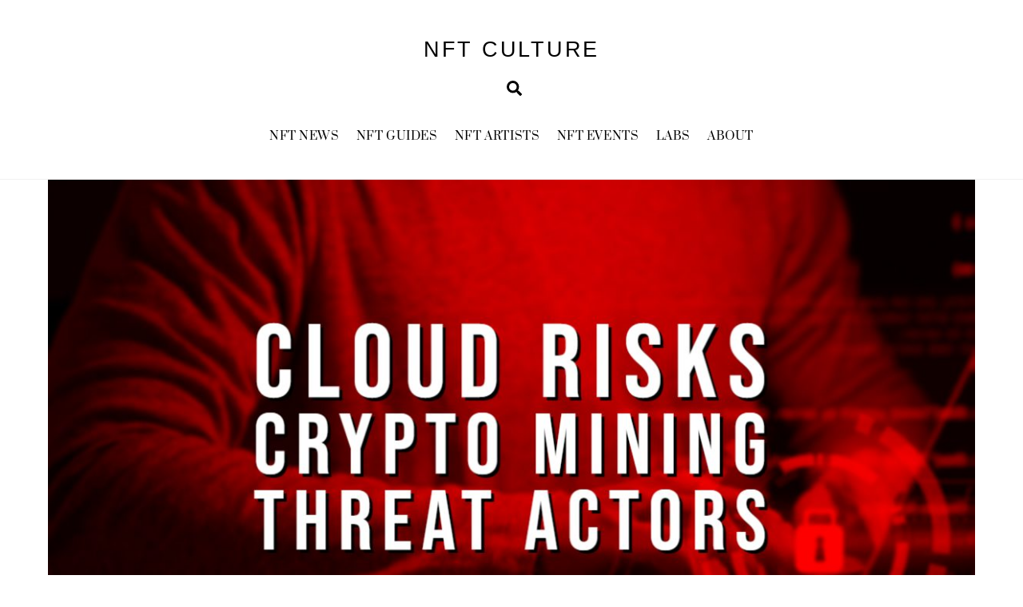

--- FILE ---
content_type: text/html; charset=UTF-8
request_url: https://www.nftculture.com/nft-news/cloud-systems-are-the-new-battleground-for-crypto-mining-threat-actors/
body_size: 21545
content:
<!DOCTYPE html>
<html lang="en-US">
<head>
        <meta charset="UTF-8">
<script>
var gform;gform||(document.addEventListener("gform_main_scripts_loaded",function(){gform.scriptsLoaded=!0}),window.addEventListener("DOMContentLoaded",function(){gform.domLoaded=!0}),gform={domLoaded:!1,scriptsLoaded:!1,initializeOnLoaded:function(o){gform.domLoaded&&gform.scriptsLoaded?o():!gform.domLoaded&&gform.scriptsLoaded?window.addEventListener("DOMContentLoaded",o):document.addEventListener("gform_main_scripts_loaded",o)},hooks:{action:{},filter:{}},addAction:function(o,n,r,t){gform.addHook("action",o,n,r,t)},addFilter:function(o,n,r,t){gform.addHook("filter",o,n,r,t)},doAction:function(o){gform.doHook("action",o,arguments)},applyFilters:function(o){return gform.doHook("filter",o,arguments)},removeAction:function(o,n){gform.removeHook("action",o,n)},removeFilter:function(o,n,r){gform.removeHook("filter",o,n,r)},addHook:function(o,n,r,t,i){null==gform.hooks[o][n]&&(gform.hooks[o][n]=[]);var e=gform.hooks[o][n];null==i&&(i=n+"_"+e.length),gform.hooks[o][n].push({tag:i,callable:r,priority:t=null==t?10:t})},doHook:function(n,o,r){var t;if(r=Array.prototype.slice.call(r,1),null!=gform.hooks[n][o]&&((o=gform.hooks[n][o]).sort(function(o,n){return o.priority-n.priority}),o.forEach(function(o){"function"!=typeof(t=o.callable)&&(t=window[t]),"action"==n?t.apply(null,r):r[0]=t.apply(null,r)})),"filter"==n)return r[0]},removeHook:function(o,n,t,i){var r;null!=gform.hooks[o][n]&&(r=(r=gform.hooks[o][n]).filter(function(o,n,r){return!!(null!=i&&i!=o.tag||null!=t&&t!=o.priority)}),gform.hooks[o][n]=r)}});
</script>

        <meta name="viewport" content="width=device-width, initial-scale=1, minimum-scale=1">
        <style id="tb_inline_styles" data-no-optimize="1">.tb_animation_on{overflow-x:hidden}.themify_builder .wow{visibility:hidden;animation-fill-mode:both}[data-tf-animation]{will-change:transform,opacity,visibility}.themify_builder .tf_lax_done{transition-duration:.8s;transition-timing-function:cubic-bezier(.165,.84,.44,1)}[data-sticky-active].tb_sticky_scroll_active{z-index:1}[data-sticky-active].tb_sticky_scroll_active .hide-on-stick{display:none}@media(min-width:1281px){.hide-desktop{width:0!important;height:0!important;padding:0!important;visibility:hidden!important;margin:0!important;display:table-column!important;background:0!important;content-visibility:hidden;overflow:hidden!important}}@media(min-width:769px) and (max-width:1280px){.hide-tablet_landscape{width:0!important;height:0!important;padding:0!important;visibility:hidden!important;margin:0!important;display:table-column!important;background:0!important;content-visibility:hidden;overflow:hidden!important}}@media(min-width:681px) and (max-width:768px){.hide-tablet{width:0!important;height:0!important;padding:0!important;visibility:hidden!important;margin:0!important;display:table-column!important;background:0!important;content-visibility:hidden;overflow:hidden!important}}@media(max-width:680px){.hide-mobile{width:0!important;height:0!important;padding:0!important;visibility:hidden!important;margin:0!important;display:table-column!important;background:0!important;content-visibility:hidden;overflow:hidden!important}}@media(max-width:768px){div.module-gallery-grid{--galn:var(--galt)}}@media(max-width:680px){
                .themify_map.tf_map_loaded{width:100%!important}
                .ui.builder_button,.ui.nav li a{padding:.525em 1.15em}
                .fullheight>.row_inner:not(.tb_col_count_1){min-height:0}
                div.module-gallery-grid{--galn:var(--galm);gap:8px}
            }</style><noscript><style>.themify_builder .wow,.wow .tf_lazy{visibility:visible!important}</style></noscript>            <style id="tf_lazy_style" data-no-optimize="1">
                .tf_svg_lazy{
                    content-visibility:auto;
                    background-size:100% 25%!important;
                    background-repeat:no-repeat!important;
                    background-position:0 0, 0 33.4%,0 66.6%,0 100%!important;
                    transition:filter .3s linear!important;
                    filter:blur(7px)!important;                    transform:translateZ(0)
                }
                .tf_svg_lazy_loaded{
                    filter:blur(0)!important
                }
                [data-lazy]:is(.module,.module_row:not(.tb_first)),.module[data-lazy] .ui,.module_row[data-lazy]:not(.tb_first):is(>.row_inner,.module_column[data-lazy],.module_subrow[data-lazy]){
                    background-image:none!important
                }
            </style>
            <noscript>
                <style>
                    .tf_svg_lazy{
                        display:none!important
                    }
                </style>
            </noscript>
                    <style id="tf_lazy_common" data-no-optimize="1">
                        img{
                max-width:100%;
                height:auto
            }
                                    :where(.tf_in_flx,.tf_flx){display:inline-flex;flex-wrap:wrap;place-items:center}
            .tf_fa,:is(em,i) tf-lottie{display:inline-block;vertical-align:middle}:is(em,i) tf-lottie{width:1.5em;height:1.5em}.tf_fa{width:1em;height:1em;stroke-width:0;stroke:currentColor;overflow:visible;fill:currentColor;pointer-events:none;text-rendering:optimizeSpeed;buffered-rendering:static}#tf_svg symbol{overflow:visible}:where(.tf_lazy){position:relative;visibility:visible;display:block;opacity:.3}.wow .tf_lazy:not(.tf_swiper-slide){visibility:hidden;opacity:1}div.tf_audio_lazy audio{visibility:hidden;height:0;display:inline}.mejs-container{visibility:visible}.tf_iframe_lazy{transition:opacity .3s ease-in-out;min-height:10px}:where(.tf_flx),.tf_swiper-wrapper{display:flex}.tf_swiper-slide{flex-shrink:0;opacity:0;width:100%;height:100%}.tf_swiper-wrapper>br,.tf_lazy.tf_swiper-wrapper .tf_lazy:after,.tf_lazy.tf_swiper-wrapper .tf_lazy:before{display:none}.tf_lazy:after,.tf_lazy:before{content:'';display:inline-block;position:absolute;width:10px!important;height:10px!important;margin:0 3px;top:50%!important;inset-inline:auto 50%!important;border-radius:100%;background-color:currentColor;visibility:visible;animation:tf-hrz-loader infinite .75s cubic-bezier(.2,.68,.18,1.08)}.tf_lazy:after{width:6px!important;height:6px!important;inset-inline:50% auto!important;margin-top:3px;animation-delay:-.4s}@keyframes tf-hrz-loader{0%,100%{transform:scale(1);opacity:1}50%{transform:scale(.1);opacity:.6}}.tf_lazy_lightbox{position:fixed;background:rgba(11,11,11,.8);color:#ccc;top:0;left:0;display:flex;align-items:center;justify-content:center;z-index:999}.tf_lazy_lightbox .tf_lazy:after,.tf_lazy_lightbox .tf_lazy:before{background:#fff}.tf_vd_lazy,tf-lottie{display:flex;flex-wrap:wrap}tf-lottie{aspect-ratio:1.777}.tf_w.tf_vd_lazy video{width:100%;height:auto;position:static;object-fit:cover}
        </style>
        <link type="image/x-icon" href="https://www.nftculture.com/wp-content/uploads/2021/03/favicon.ico" rel="icon" /><link rel='dns-prefetch' href='//d34jlxpwrja7q9.cloudfront.net' /><meta name='robots' content='index, follow, max-image-preview:large, max-snippet:-1, max-video-preview:-1' />

	<!-- This site is optimized with the Yoast SEO plugin v26.7 - https://yoast.com/wordpress/plugins/seo/ -->
	<title>Cloud Systems Are the New Battleground for Crypto Mining Threat Actors | NFT CULTURE | NFT News | Web3 Culture | NFTs &amp; Crypto Art</title>
	<meta name="description" content="The latest NFT News, NFT &amp; Web3 Insights and more. Cloud Systems Are the New Battleground for Crypto Mining Threat Actors | NFT News" />
	<link rel="canonical" href="https://www.nftculture.com/nft-news/cloud-systems-are-the-new-battleground-for-crypto-mining-threat-actors/" />
	<meta property="og:locale" content="en_US" />
	<meta property="og:type" content="article" />
	<meta property="og:title" content="Cloud Systems Are the New Battleground for Crypto Mining Threat Actors | NFT CULTURE | NFT News | Web3 Culture | NFTs &amp; Crypto Art" />
	<meta property="og:description" content="The latest NFT News, NFT &amp; Web3 Insights and more. Cloud Systems Are the New Battleground for Crypto Mining Threat Actors | NFT News" />
	<meta property="og:url" content="https://www.nftculture.com/nft-news/cloud-systems-are-the-new-battleground-for-crypto-mining-threat-actors/" />
	<meta property="og:site_name" content="NFT CULTURE" />
	<meta property="article:published_time" content="2022-03-30T10:57:01+00:00" />
	<meta property="og:image" content="https://www.nftculture.com/wp-content/uploads/2022/03/Trend-Micro-Threat-Actors-Crypto.png" />
	<meta property="og:image:width" content="1200" />
	<meta property="og:image:height" content="670" />
	<meta property="og:image:type" content="image/png" />
	<meta name="author" content="Natalee" />
	<meta name="twitter:card" content="summary_large_image" />
	<meta name="twitter:creator" content="@ethercove" />
	<meta name="twitter:site" content="@nftculture" />
	<meta name="twitter:label1" content="Written by" />
	<meta name="twitter:data1" content="Natalee" />
	<meta name="twitter:label2" content="Est. reading time" />
	<meta name="twitter:data2" content="3 minutes" />
	<script type="application/ld+json" class="yoast-schema-graph">{"@context":"https://schema.org","@graph":[{"@type":"Article","@id":"https://www.nftculture.com/nft-news/cloud-systems-are-the-new-battleground-for-crypto-mining-threat-actors/#article","isPartOf":{"@id":"https://www.nftculture.com/nft-news/cloud-systems-are-the-new-battleground-for-crypto-mining-threat-actors/"},"author":{"name":"Natalee","@id":"https://www.nftculture.com/#/schema/person/a47428fa28990bf485c8537029756f80"},"headline":"Cloud Systems Are the New Battleground for Crypto Mining Threat Actors","datePublished":"2022-03-30T10:57:01+00:00","mainEntityOfPage":{"@id":"https://www.nftculture.com/nft-news/cloud-systems-are-the-new-battleground-for-crypto-mining-threat-actors/"},"wordCount":631,"publisher":{"@id":"https://www.nftculture.com/#organization"},"image":{"@id":"https://www.nftculture.com/nft-news/cloud-systems-are-the-new-battleground-for-crypto-mining-threat-actors/#primaryimage"},"thumbnailUrl":"https://d34jlxpwrja7q9.cloudfront.net/wp-content/uploads/2022/03/Trend-Micro-Threat-Actors-Crypto.jpg","keywords":["NFT Security","security","Trend Micro"],"articleSection":["newsletter","NFT News"],"inLanguage":"en-US"},{"@type":"WebPage","@id":"https://www.nftculture.com/nft-news/cloud-systems-are-the-new-battleground-for-crypto-mining-threat-actors/","url":"https://www.nftculture.com/nft-news/cloud-systems-are-the-new-battleground-for-crypto-mining-threat-actors/","name":"Cloud Systems Are the New Battleground for Crypto Mining Threat Actors | NFT CULTURE | NFT News | Web3 Culture | NFTs & Crypto Art","isPartOf":{"@id":"https://www.nftculture.com/#website"},"primaryImageOfPage":{"@id":"https://www.nftculture.com/nft-news/cloud-systems-are-the-new-battleground-for-crypto-mining-threat-actors/#primaryimage"},"image":{"@id":"https://www.nftculture.com/nft-news/cloud-systems-are-the-new-battleground-for-crypto-mining-threat-actors/#primaryimage"},"thumbnailUrl":"https://d34jlxpwrja7q9.cloudfront.net/wp-content/uploads/2022/03/Trend-Micro-Threat-Actors-Crypto.jpg","datePublished":"2022-03-30T10:57:01+00:00","description":"The latest NFT News, NFT & Web3 Insights and more. Cloud Systems Are the New Battleground for Crypto Mining Threat Actors | NFT News","breadcrumb":{"@id":"https://www.nftculture.com/nft-news/cloud-systems-are-the-new-battleground-for-crypto-mining-threat-actors/#breadcrumb"},"inLanguage":"en-US","potentialAction":[{"@type":"ReadAction","target":["https://www.nftculture.com/nft-news/cloud-systems-are-the-new-battleground-for-crypto-mining-threat-actors/"]}]},{"@type":"ImageObject","inLanguage":"en-US","@id":"https://www.nftculture.com/nft-news/cloud-systems-are-the-new-battleground-for-crypto-mining-threat-actors/#primaryimage","url":"https://d34jlxpwrja7q9.cloudfront.net/wp-content/uploads/2022/03/Trend-Micro-Threat-Actors-Crypto.jpg","contentUrl":"https://d34jlxpwrja7q9.cloudfront.net/wp-content/uploads/2022/03/Trend-Micro-Threat-Actors-Crypto.jpg","width":1200,"height":670},{"@type":"BreadcrumbList","@id":"https://www.nftculture.com/nft-news/cloud-systems-are-the-new-battleground-for-crypto-mining-threat-actors/#breadcrumb","itemListElement":[{"@type":"ListItem","position":1,"name":"Home","item":"https://www.nftculture.com/"},{"@type":"ListItem","position":2,"name":"Cloud Systems Are the New Battleground for Crypto Mining Threat Actors"}]},{"@type":"WebSite","@id":"https://www.nftculture.com/#website","url":"https://www.nftculture.com/","name":"NFT CULTURE","description":"NFT News, Web3 Artists, NFT Collectors, NFT Marketplaces and more","publisher":{"@id":"https://www.nftculture.com/#organization"},"potentialAction":[{"@type":"SearchAction","target":{"@type":"EntryPoint","urlTemplate":"https://www.nftculture.com/?s={search_term_string}"},"query-input":{"@type":"PropertyValueSpecification","valueRequired":true,"valueName":"search_term_string"}}],"inLanguage":"en-US"},{"@type":"Organization","@id":"https://www.nftculture.com/#organization","name":"NFT CULTURE","url":"https://www.nftculture.com/","logo":{"@type":"ImageObject","inLanguage":"en-US","@id":"https://www.nftculture.com/#/schema/logo/image/","url":"https://www.nftculture.com/wp-content/uploads/2022/04/My-Post-Copy-3.jpg","contentUrl":"https://www.nftculture.com/wp-content/uploads/2022/04/My-Post-Copy-3.jpg","width":2560,"height":2560,"caption":"NFT CULTURE"},"image":{"@id":"https://www.nftculture.com/#/schema/logo/image/"},"sameAs":["https://x.com/nftculture","https://youtube.com/nftculture"]},{"@type":"Person","@id":"https://www.nftculture.com/#/schema/person/a47428fa28990bf485c8537029756f80","name":"Natalee","image":{"@type":"ImageObject","inLanguage":"en-US","@id":"https://www.nftculture.com/#/schema/person/image/","url":"https://www.nftculture.com/wp-content/uploads/2023/05/cropped-00101-816463305-96x96.jpg","contentUrl":"https://www.nftculture.com/wp-content/uploads/2023/05/cropped-00101-816463305-96x96.jpg","caption":"Natalee"},"description":"I write about NFTs as an intern and am helping build the world of ethercove.xyz check it out.","sameAs":["https://www.nftculture.com","https://x.com/ethercove"],"url":"https://www.nftculture.com/author/nftculture_pruxmg/"}]}</script>
	<!-- / Yoast SEO plugin. -->


<link rel="alternate" type="application/rss+xml" title="NFT CULTURE &raquo; Feed" href="https://www.nftculture.com/feed/" />
<link rel="alternate" type="application/rss+xml" title="NFT CULTURE &raquo; Comments Feed" href="https://www.nftculture.com/comments/feed/" />
<link rel="alternate" title="oEmbed (JSON)" type="application/json+oembed" href="https://www.nftculture.com/wp-json/oembed/1.0/embed?url=https%3A%2F%2Fwww.nftculture.com%2Fnft-news%2Fcloud-systems-are-the-new-battleground-for-crypto-mining-threat-actors%2F" />
<link rel="alternate" title="oEmbed (XML)" type="text/xml+oembed" href="https://www.nftculture.com/wp-json/oembed/1.0/embed?url=https%3A%2F%2Fwww.nftculture.com%2Fnft-news%2Fcloud-systems-are-the-new-battleground-for-crypto-mining-threat-actors%2F&#038;format=xml" />
<style id='wp-img-auto-sizes-contain-inline-css'>
img:is([sizes=auto i],[sizes^="auto," i]){contain-intrinsic-size:3000px 1500px}
/*# sourceURL=wp-img-auto-sizes-contain-inline-css */
</style>
<link rel="preload" href="https://d34jlxpwrja7q9.cloudfront.net/wp-content/plugins/themify-ptb/public/css/ptb-public.css?ver=2.2.2" as="style"><link rel='stylesheet' id='ptb-css' href='https://d34jlxpwrja7q9.cloudfront.net/wp-content/plugins/themify-ptb/public/css/ptb-public.css?ver=2.2.2' media='all' />
<script defer="defer" src="https://d34jlxpwrja7q9.cloudfront.net/wp-includes/js/jquery/jquery.min.js?ver=3.7.1" id="jquery-core-js"></script>
<script defer="defer" src="https://d34jlxpwrja7q9.cloudfront.net/wp-includes/js/jquery/jquery-migrate.min.js?ver=3.4.1" id="jquery-migrate-js"></script>

<!-- Google tag (gtag.js) snippet added by Site Kit -->

<!-- Google Analytics snippet added by Site Kit -->
<script defer="defer" src="https://www.googletagmanager.com/gtag/js?id=G-W8M5H8FGM1" id="google_gtagjs-js" async></script>
<script id="google_gtagjs-js-after">
window.dataLayer = window.dataLayer || [];function gtag(){dataLayer.push(arguments);}
gtag("set","linker",{"domains":["www.nftculture.com"]});
gtag("js", new Date());
gtag("set", "developer_id.dZTNiMT", true);
gtag("config", "G-W8M5H8FGM1");
//# sourceURL=google_gtagjs-js-after
</script>

<!-- End Google tag (gtag.js) snippet added by Site Kit -->
<script id="ptb-js-extra">
var ptb = {"url":"https://www.nftculture.com/wp-content/plugins/themify-ptb/public/","ver":"2.2.2","include":"https://www.nftculture.com/wp-includes/js/","is_themify":"1","jqmeter":"https://www.nftculture.com/wp-content/plugins/themify-ptb/public/js/jqmeter.min.js","ajaxurl":"https://www.nftculture.com/wp-admin/admin-ajax.php","lng":"en","map_key":null,"modules":{"gallery":{"js":"https://www.nftculture.com/wp-content/plugins/themify-ptb/public/js/modules/gallery.js","selector":".ptb_extra_showcase, .ptb_extra_gallery_masonry .ptb_extra_gallery"},"map":{"js":"https://www.nftculture.com/wp-content/plugins/themify-ptb/public/js/modules/map.js","selector":".ptb_extra_map"},"progress_bar":{"js":"https://www.nftculture.com/wp-content/plugins/themify-ptb/public/js/modules/progress_bar.js","selector":".ptb_extra_progress_bar"},"rating":{"js":"https://www.nftculture.com/wp-content/plugins/themify-ptb/public/js/modules/rating.js","selector":".ptb_extra_rating"},"video":{"js":"https://www.nftculture.com/wp-content/plugins/themify-ptb/public/js/modules/video.js","selector":".ptb_extra_show_video"},"accordion":{"js":"https://www.nftculture.com/wp-content/plugins/themify-ptb/public/js/modules/accordion.js","selector":".ptb_extra_accordion"},"lightbox":{"js":"https://www.nftculture.com/wp-content/plugins/themify-ptb/public/js/modules/lightbox.js","selector":".ptb_lightbox, .ptb_extra_lightbox, .ptb_extra_video_lightbox"},"masonry":{"js":"https://www.nftculture.com/wp-content/plugins/themify-ptb/public/js/modules/masonry.js","selector":".ptb_masonry"},"post_filter":{"js":"https://www.nftculture.com/wp-content/plugins/themify-ptb/public/js/modules/post_filter.js","selector":".ptb-post-filter"}}};
//# sourceURL=ptb-js-extra
</script>
<script defer="defer" src="https://d34jlxpwrja7q9.cloudfront.net/wp-content/plugins/themify-ptb/public/js/ptb-public.js?ver=2.2.2" id="ptb-js"></script>
<link rel="https://api.w.org/" href="https://www.nftculture.com/wp-json/" /><link rel="alternate" title="JSON" type="application/json" href="https://www.nftculture.com/wp-json/wp/v2/posts/9124" /><link rel="EditURI" type="application/rsd+xml" title="RSD" href="https://www.nftculture.com/xmlrpc.php?rsd" />
<meta name="generator" content="WordPress 6.9" />
<link rel='shortlink' href='https://www.nftculture.com/?p=9124' />
<meta name="generator" content="Site Kit by Google 1.150.0" />		<script>
			document.documentElement.className = document.documentElement.className.replace('no-js', 'js');
		</script>
				<style>
			.no-js img.lazyload {
				display: none;
			}

			figure.wp-block-image img.lazyloading {
				min-width: 150px;
			}

						.lazyload, .lazyloading {
				opacity: 0;
			}

			.lazyloaded {
				opacity: 1;
				transition: opacity 400ms;
				transition-delay: 0ms;
			}

					</style>
		
	<style>
	@keyframes themifyAnimatedBG{
		0%{background-color:#33baab}100%{background-color:#e33b9e}50%{background-color:#4961d7}33.3%{background-color:#2ea85c}25%{background-color:#2bb8ed}20%{background-color:#dd5135}
	}
	.module_row.animated-bg{
		animation:themifyAnimatedBG 30000ms infinite alternate
	}
	</style>
	
<!-- Google AdSense meta tags added by Site Kit -->
<meta name="google-adsense-platform-account" content="ca-host-pub-2644536267352236">
<meta name="google-adsense-platform-domain" content="sitekit.withgoogle.com">
<!-- End Google AdSense meta tags added by Site Kit -->
<!-- Global site tag (gtag.js) - Google Analytics
<script async src="https://www.googletagmanager.com/gtag/js?id=G-W8M5H8FGM1"></script>
<script>
  window.dataLayer = window.dataLayer || [];
  function gtag(){dataLayer.push(arguments);}
  gtag('js', new Date());

  gtag('config', 'G-W8M5H8FGM1');
</script>
 -->

<script async src="https://pagead2.googlesyndication.com/pagead/js/adsbygoogle.js?client=ca-pub-9483745203934399"
     crossorigin="anonymous"></script>


<link rel="alternate" type="application/rss+xml" href="https://feeds.feedburner.com/blogspot/amDG">


<!-- MailerLite Universal -->
<script>
    (function(w,d,e,u,f,l,n){w[f]=w[f]||function(){(w[f].q=w[f].q||[])
    .push(arguments);},l=d.createElement(e),l.async=1,l.src=u,
    n=d.getElementsByTagName(e)[0],n.parentNode.insertBefore(l,n);})
    (window,document,'script','https://assets.mailerlite.com/js/universal.js','ml');
    ml('account', '289603');
</script>
<!-- End MailerLite Universal -->


<link rel="amphtml" href="https://www.nftculture.com/nft-news/cloud-systems-are-the-new-battleground-for-crypto-mining-threat-actors/?amp=1"><link rel="icon" href="https://d34jlxpwrja7q9.cloudfront.net/wp-content/uploads/2022/01/cropped-EmpressRegnant_1080_PNG-32x32.png" sizes="32x32" />
<link rel="icon" href="https://d34jlxpwrja7q9.cloudfront.net/wp-content/uploads/2022/01/cropped-EmpressRegnant_1080_PNG-192x192.png" sizes="192x192" />
<link rel="apple-touch-icon" href="https://d34jlxpwrja7q9.cloudfront.net/wp-content/uploads/2022/01/cropped-EmpressRegnant_1080_PNG-180x180.png" />
<meta name="msapplication-TileImage" content="https://d34jlxpwrja7q9.cloudfront.net/wp-content/uploads/2022/01/cropped-EmpressRegnant_1080_PNG-270x270.png" />
<link rel="prefetch" href="https://www.nftculture.com/wp-content/themes/themify-ultra/js/themify-script.js?ver=7.9.2" as="script" fetchpriority="low"><link rel="prefetch" href="https://www.nftculture.com/wp-content/themes/themify-ultra/themify/js/modules/themify-sidemenu.js?ver=8.0.2" as="script" fetchpriority="low"><link rel="prefetch" href="https://www.nftculture.com/wp-content/themes/themify-ultra/themify/themify-builder/js/modules/social-share.js?ver=8.0.2" as="script" fetchpriority="low"><link rel="preload" href="https://www.nftculture.com/wp-content/themes/themify-ultra/themify/themify-builder/js/themify-builder-script.js?ver=8.0.2" as="script" fetchpriority="low"><link rel="prefetch" href="https://www.nftculture.com/wp-content/themes/themify-ultra/themify/themify-builder/js/modules/feature.js?ver=8.0.2" as="script" fetchpriority="low"><link rel="preload" href="https://d34jlxpwrja7q9.cloudfront.net/wp-content/uploads/2022/03/Trend-Micro-Threat-Actors-Crypto.jpg" as="image" fetchpriority="high"><style id="tf_gf_fonts_style">@font-face{font-family:'Poppins';font-style:italic;font-display:swap;src:url(https://fonts.gstatic.com/s/poppins/v24/pxiGyp8kv8JHgFVrJJLucXtAKPY.woff2) format('woff2');unicode-range:U+0900-097F,U+1CD0-1CF9,U+200C-200D,U+20A8,U+20B9,U+20F0,U+25CC,U+A830-A839,U+A8E0-A8FF,U+11B00-11B09;}@font-face{font-family:'Poppins';font-style:italic;font-display:swap;src:url(https://fonts.gstatic.com/s/poppins/v24/pxiGyp8kv8JHgFVrJJLufntAKPY.woff2) format('woff2');unicode-range:U+0100-02BA,U+02BD-02C5,U+02C7-02CC,U+02CE-02D7,U+02DD-02FF,U+0304,U+0308,U+0329,U+1D00-1DBF,U+1E00-1E9F,U+1EF2-1EFF,U+2020,U+20A0-20AB,U+20AD-20C0,U+2113,U+2C60-2C7F,U+A720-A7FF;}@font-face{font-family:'Poppins';font-style:italic;font-display:swap;src:url(https://fonts.gstatic.com/s/poppins/v24/pxiGyp8kv8JHgFVrJJLucHtA.woff2) format('woff2');unicode-range:U+0000-00FF,U+0131,U+0152-0153,U+02BB-02BC,U+02C6,U+02DA,U+02DC,U+0304,U+0308,U+0329,U+2000-206F,U+20AC,U+2122,U+2191,U+2193,U+2212,U+2215,U+FEFF,U+FFFD;}@font-face{font-family:'Poppins';font-style:italic;font-weight:600;font-display:swap;src:url(https://fonts.gstatic.com/s/poppins/v24/pxiDyp8kv8JHgFVrJJLmr19VFteOcEg.woff2) format('woff2');unicode-range:U+0900-097F,U+1CD0-1CF9,U+200C-200D,U+20A8,U+20B9,U+20F0,U+25CC,U+A830-A839,U+A8E0-A8FF,U+11B00-11B09;}@font-face{font-family:'Poppins';font-style:italic;font-weight:600;font-display:swap;src:url(https://fonts.gstatic.com/s/poppins/v24/pxiDyp8kv8JHgFVrJJLmr19VGdeOcEg.woff2) format('woff2');unicode-range:U+0100-02BA,U+02BD-02C5,U+02C7-02CC,U+02CE-02D7,U+02DD-02FF,U+0304,U+0308,U+0329,U+1D00-1DBF,U+1E00-1E9F,U+1EF2-1EFF,U+2020,U+20A0-20AB,U+20AD-20C0,U+2113,U+2C60-2C7F,U+A720-A7FF;}@font-face{font-family:'Poppins';font-style:italic;font-weight:600;font-display:swap;src:url(https://fonts.gstatic.com/s/poppins/v24/pxiDyp8kv8JHgFVrJJLmr19VF9eO.woff2) format('woff2');unicode-range:U+0000-00FF,U+0131,U+0152-0153,U+02BB-02BC,U+02C6,U+02DA,U+02DC,U+0304,U+0308,U+0329,U+2000-206F,U+20AC,U+2122,U+2191,U+2193,U+2212,U+2215,U+FEFF,U+FFFD;}@font-face{font-family:'Poppins';font-style:italic;font-weight:700;font-display:swap;src:url(https://fonts.gstatic.com/s/poppins/v24/pxiDyp8kv8JHgFVrJJLmy15VFteOcEg.woff2) format('woff2');unicode-range:U+0900-097F,U+1CD0-1CF9,U+200C-200D,U+20A8,U+20B9,U+20F0,U+25CC,U+A830-A839,U+A8E0-A8FF,U+11B00-11B09;}@font-face{font-family:'Poppins';font-style:italic;font-weight:700;font-display:swap;src:url(https://fonts.gstatic.com/s/poppins/v24/pxiDyp8kv8JHgFVrJJLmy15VGdeOcEg.woff2) format('woff2');unicode-range:U+0100-02BA,U+02BD-02C5,U+02C7-02CC,U+02CE-02D7,U+02DD-02FF,U+0304,U+0308,U+0329,U+1D00-1DBF,U+1E00-1E9F,U+1EF2-1EFF,U+2020,U+20A0-20AB,U+20AD-20C0,U+2113,U+2C60-2C7F,U+A720-A7FF;}@font-face{font-family:'Poppins';font-style:italic;font-weight:700;font-display:swap;src:url(https://fonts.gstatic.com/s/poppins/v24/pxiDyp8kv8JHgFVrJJLmy15VF9eO.woff2) format('woff2');unicode-range:U+0000-00FF,U+0131,U+0152-0153,U+02BB-02BC,U+02C6,U+02DA,U+02DC,U+0304,U+0308,U+0329,U+2000-206F,U+20AC,U+2122,U+2191,U+2193,U+2212,U+2215,U+FEFF,U+FFFD;}@font-face{font-family:'Poppins';font-display:swap;src:url(https://fonts.gstatic.com/s/poppins/v24/pxiEyp8kv8JHgFVrJJbecmNE.woff2) format('woff2');unicode-range:U+0900-097F,U+1CD0-1CF9,U+200C-200D,U+20A8,U+20B9,U+20F0,U+25CC,U+A830-A839,U+A8E0-A8FF,U+11B00-11B09;}@font-face{font-family:'Poppins';font-display:swap;src:url(https://fonts.gstatic.com/s/poppins/v24/pxiEyp8kv8JHgFVrJJnecmNE.woff2) format('woff2');unicode-range:U+0100-02BA,U+02BD-02C5,U+02C7-02CC,U+02CE-02D7,U+02DD-02FF,U+0304,U+0308,U+0329,U+1D00-1DBF,U+1E00-1E9F,U+1EF2-1EFF,U+2020,U+20A0-20AB,U+20AD-20C0,U+2113,U+2C60-2C7F,U+A720-A7FF;}@font-face{font-family:'Poppins';font-display:swap;src:url(https://fonts.gstatic.com/s/poppins/v24/pxiEyp8kv8JHgFVrJJfecg.woff2) format('woff2');unicode-range:U+0000-00FF,U+0131,U+0152-0153,U+02BB-02BC,U+02C6,U+02DA,U+02DC,U+0304,U+0308,U+0329,U+2000-206F,U+20AC,U+2122,U+2191,U+2193,U+2212,U+2215,U+FEFF,U+FFFD;}@font-face{font-family:'Poppins';font-weight:600;font-display:swap;src:url(https://fonts.gstatic.com/s/poppins/v24/pxiByp8kv8JHgFVrLEj6Z11lFc-K.woff2) format('woff2');unicode-range:U+0900-097F,U+1CD0-1CF9,U+200C-200D,U+20A8,U+20B9,U+20F0,U+25CC,U+A830-A839,U+A8E0-A8FF,U+11B00-11B09;}@font-face{font-family:'Poppins';font-weight:600;font-display:swap;src:url(https://fonts.gstatic.com/s/poppins/v24/pxiByp8kv8JHgFVrLEj6Z1JlFc-K.woff2) format('woff2');unicode-range:U+0100-02BA,U+02BD-02C5,U+02C7-02CC,U+02CE-02D7,U+02DD-02FF,U+0304,U+0308,U+0329,U+1D00-1DBF,U+1E00-1E9F,U+1EF2-1EFF,U+2020,U+20A0-20AB,U+20AD-20C0,U+2113,U+2C60-2C7F,U+A720-A7FF;}@font-face{font-family:'Poppins';font-weight:600;font-display:swap;src:url(https://fonts.gstatic.com/s/poppins/v24/pxiByp8kv8JHgFVrLEj6Z1xlFQ.woff2) format('woff2');unicode-range:U+0000-00FF,U+0131,U+0152-0153,U+02BB-02BC,U+02C6,U+02DA,U+02DC,U+0304,U+0308,U+0329,U+2000-206F,U+20AC,U+2122,U+2191,U+2193,U+2212,U+2215,U+FEFF,U+FFFD;}@font-face{font-family:'Poppins';font-weight:700;font-display:swap;src:url(https://fonts.gstatic.com/s/poppins/v24/pxiByp8kv8JHgFVrLCz7Z11lFc-K.woff2) format('woff2');unicode-range:U+0900-097F,U+1CD0-1CF9,U+200C-200D,U+20A8,U+20B9,U+20F0,U+25CC,U+A830-A839,U+A8E0-A8FF,U+11B00-11B09;}@font-face{font-family:'Poppins';font-weight:700;font-display:swap;src:url(https://fonts.gstatic.com/s/poppins/v24/pxiByp8kv8JHgFVrLCz7Z1JlFc-K.woff2) format('woff2');unicode-range:U+0100-02BA,U+02BD-02C5,U+02C7-02CC,U+02CE-02D7,U+02DD-02FF,U+0304,U+0308,U+0329,U+1D00-1DBF,U+1E00-1E9F,U+1EF2-1EFF,U+2020,U+20A0-20AB,U+20AD-20C0,U+2113,U+2C60-2C7F,U+A720-A7FF;}@font-face{font-family:'Poppins';font-weight:700;font-display:swap;src:url(https://fonts.gstatic.com/s/poppins/v24/pxiByp8kv8JHgFVrLCz7Z1xlFQ.woff2) format('woff2');unicode-range:U+0000-00FF,U+0131,U+0152-0153,U+02BB-02BC,U+02C6,U+02DA,U+02DC,U+0304,U+0308,U+0329,U+2000-206F,U+20AC,U+2122,U+2191,U+2193,U+2212,U+2215,U+FEFF,U+FFFD;}@font-face{font-family:'Prata';font-display:swap;src:url(https://fonts.gstatic.com/s/prata/v22/6xKhdSpbNNCT-sWCCm7JLQ.woff2) format('woff2');unicode-range:U+0460-052F,U+1C80-1C8A,U+20B4,U+2DE0-2DFF,U+A640-A69F,U+FE2E-FE2F;}@font-face{font-family:'Prata';font-display:swap;src:url(https://fonts.gstatic.com/s/prata/v22/6xKhdSpbNNCT-sWLCm7JLQ.woff2) format('woff2');unicode-range:U+0301,U+0400-045F,U+0490-0491,U+04B0-04B1,U+2116;}@font-face{font-family:'Prata';font-display:swap;src:url(https://fonts.gstatic.com/s/prata/v22/6xKhdSpbNNCT-sWACm7JLQ.woff2) format('woff2');unicode-range:U+0102-0103,U+0110-0111,U+0128-0129,U+0168-0169,U+01A0-01A1,U+01AF-01B0,U+0300-0301,U+0303-0304,U+0308-0309,U+0323,U+0329,U+1EA0-1EF9,U+20AB;}@font-face{font-family:'Prata';font-display:swap;src:url(https://fonts.gstatic.com/s/prata/v22/6xKhdSpbNNCT-sWPCm4.woff2) format('woff2');unicode-range:U+0000-00FF,U+0131,U+0152-0153,U+02BB-02BC,U+02C6,U+02DA,U+02DC,U+0304,U+0308,U+0329,U+2000-206F,U+20AC,U+2122,U+2191,U+2193,U+2212,U+2215,U+FEFF,U+FFFD;}</style><link rel="preload" fetchpriority="high" href="https://www.nftculture.com/wp-content/uploads/themify-concate/19914653/themify-2185721551.css" as="style"><link fetchpriority="high" id="themify_concate-css" rel="stylesheet" href="https://www.nftculture.com/wp-content/uploads/themify-concate/19914653/themify-2185721551.css"><link rel="preconnect" href="https://www.google-analytics.com">		<style id="wp-custom-css">
			.nfc-float-left{
	float: left;
}		</style>
		<link rel="preload" href="https://d34jlxpwrja7q9.cloudfront.net/wp-content/plugins/gravityforms/assets/css/dist/basic.min.css?ver=2.6.9" as="style"><link rel='stylesheet' id='gform_basic-css' href='https://d34jlxpwrja7q9.cloudfront.net/wp-content/plugins/gravityforms/assets/css/dist/basic.min.css?ver=2.6.9' media='all' />
<link rel="preload" href="https://d34jlxpwrja7q9.cloudfront.net/wp-content/plugins/gravityforms/assets/css/dist/theme-components.min.css?ver=2.6.9" as="style"><link rel='stylesheet' id='gform_theme_components-css' href='https://d34jlxpwrja7q9.cloudfront.net/wp-content/plugins/gravityforms/assets/css/dist/theme-components.min.css?ver=2.6.9' media='all' />
<link rel="preload" href="https://d34jlxpwrja7q9.cloudfront.net/wp-content/plugins/gravityforms/assets/css/dist/theme-ie11.min.css?ver=2.6.9" as="style"><link rel='stylesheet' id='gform_theme_ie11-css' href='https://d34jlxpwrja7q9.cloudfront.net/wp-content/plugins/gravityforms/assets/css/dist/theme-ie11.min.css?ver=2.6.9' media='all' />
<link rel="preload" href="https://d34jlxpwrja7q9.cloudfront.net/wp-content/plugins/gravityforms/assets/css/dist/theme.min.css?ver=2.6.9" as="style"><link rel='stylesheet' id='gform_theme-css' href='https://d34jlxpwrja7q9.cloudfront.net/wp-content/plugins/gravityforms/assets/css/dist/theme.min.css?ver=2.6.9' media='all' />
</head>
<body class="wp-singular post-template-default single single-post postid-9124 single-format-standard wp-theme-themify-ultra skin-lifestyle sidebar-none default_width no-home tb_animation_on ready-view header-block fixed-header-enabled revealing-header footer-block theme-font-sans-serif tagline-off single-classic-layout sidemenu-active">
<a class="screen-reader-text skip-to-content" href="#content">Skip to content</a><svg id="tf_svg" style="display:none"><defs><symbol id="tf-ti-search" viewBox="0 0 32 32"><path d="m31.25 29.875-1.313 1.313-9.75-9.75a12.019 12.019 0 0 1-7.938 3c-6.75 0-12.25-5.5-12.25-12.25 0-3.25 1.25-6.375 3.563-8.688C5.875 1.25 8.937-.063 12.25-.063c6.75 0 12.25 5.5 12.25 12.25 0 3-1.125 5.813-3 7.938zm-19-7.312c5.688 0 10.313-4.688 10.313-10.375S17.938 1.813 12.25 1.813c-2.813 0-5.375 1.125-7.313 3.063-2 1.938-3.063 4.563-3.063 7.313 0 5.688 4.625 10.375 10.375 10.375z"/></symbol><symbol id="tf-fas-search" viewBox="0 0 32 32"><path d="M31.6 27.7q.4.4.4 1t-.4 1.1l-1.8 1.8q-.4.4-1 .4t-1.1-.4l-6.3-6.3q-.4-.4-.4-1v-1Q17.5 26 13 26q-5.4 0-9.2-3.8T0 13t3.8-9.2T13 0t9.2 3.8T26 13q0 4.5-2.8 8h1q.7 0 1.1.4zM13 21q3.3 0 5.7-2.3T21 13t-2.3-5.7T13 5 7.3 7.3 5 13t2.3 5.7T13 21z"/></symbol><symbol id="tf-ti-facebook" viewBox="0 0 32 32"><path d="M23.44 10.5h-5V7.75c0-1.44.19-2.25 2.25-2.25h2.75V0H19c-5.31 0-7.13 2.69-7.13 7.19v3.31h-3.3V16h3.3v16h6.57V16h4.44z"/></symbol><symbol id="tf-fab-x-twitter" viewBox="0 0 512 512"><path d="M389.2 48h70.6L305.6 224.2 487 464H345L233.7 318.6 106.5 464H35.8L200.7 275.5 26.8 48H172.4L272.9 180.9 389.2 48zM364.4 421.8h39.1L151.1 88h-42L364.4 421.8z"/></symbol><symbol id="tf-ti-pinterest" viewBox="0 0 32 32"><path d="M28.31 11.69c0-5.38-4.62-10.44-11.62-10.44C8 1.25 3.62 7.5 3.62 12.69c0 3.12 1.25 5.94 3.75 7 .44.12.82 0 .94-.5.07-.31.25-1.13.38-1.44.12-.5.06-.62-.25-1a5.4 5.4 0 0 1-1.25-3.62c0-4.63 3.44-8.75 9-8.75 4.94 0 7.62 3 7.62 7 0 5.25-2.31 9.75-5.81 9.75a2.88 2.88 0 0 1-2.87-3.57c.56-2.31 1.62-4.81 1.62-6.44 0-1.5-.81-2.8-2.5-2.8-1.94 0-3.5 2.05-3.5 4.74 0 0 0 1.75.56 2.94-2 8.44-2.31 9.94-2.31 9.94a13.85 13.85 0 0 0-.31 4.18s.18 2.2 2.12.75c.69-1.06 1.5-2.5 1.88-3.87 0 0 .18-.81 1.25-5 .62 1.19 2.5 2.25 4.5 2.25 5.87 0 9.87-5.31 9.87-12.56z"/></symbol><symbol id="tf-ti-email" viewBox="0 0 32 32"><path d="M0 3.75h32v24.5H0V3.75zM16 18.5 29 5.62H3zM10.81 16 1.87 7.19V24.8zm1.38 1.38-9.13 9h25.7l-9-8.94L16 21.12zm8.87-1.25L30.13 25V7.19z"/></symbol><symbol id="tf-fas-newspaper" viewBox="0 0 36 32"><path d="M34.5 4q.63 0 1.06.44T36 5.5V25q0 1.25-.87 2.13T33 28H3.5q-1.44 0-2.47-1.03T0 24.5v-17q0-.62.44-1.06T1.5 6H4v-.5q0-.63.44-1.06T5.5 4h29zm-31 21q.5 0 .5-.5V9H3v15.5q0 .5.5.5zm14.75-1q.75 0 .75-.75v-.5q0-.75-.75-.75h-9.5Q8 22 8 22.75v.5q0 .75.75.75h9.5zm13 0q.75 0 .75-.75v-.5q0-.75-.75-.75h-9.5q-.75 0-.75.75v.5q0 .75.75.75h9.5zm-13-6q.75 0 .75-.75v-.5q0-.75-.75-.75h-9.5Q8 16 8 16.75v.5q0 .75.75.75h9.5zm13 0q.75 0 .75-.75v-.5q0-.75-.75-.75h-9.5q-.75 0-.75.75v.5q0 .75.75.75h9.5zm0-6q.75 0 .75-.75v-2.5Q32 8 31.25 8H8.75Q8 8 8 8.75v2.5q0 .75.75.75h22.5z"/></symbol><symbol id="tf-fab-ethereum" viewBox="0 0 20 32"><path d="M19.5 16.31 10 22.13.5 16.3 10 0zM10 23.94l9.5-5.75L10 32 .5 18.2z"/></symbol><symbol id="tf-fab-twitter" viewBox="0 0 32 32"><path d="M28.69 9.5q.06.25.06.81 0 3.32-1.25 6.6t-3.53 6-5.9 4.4-8 1.7Q4.56 29 0 26.05q.69.07 1.56.07 4.57 0 8.2-2.82-2.2 0-3.85-1.28T3.63 18.8q.62.07 1.19.07.87 0 1.75-.2-1.5-.3-2.7-1.24T2 15.16t-.69-2.9v-.13q1.38.8 2.94.87-2.94-2-2.94-5.5 0-1.75.94-3.31Q4.7 7.25 8.22 9.06t7.53 2q-.12-.75-.12-1.5 0-2.69 1.9-4.62T22.13 3Q25 3 26.94 5.06q2.25-.43 4.19-1.56-.75 2.31-2.88 3.63 1.88-.25 3.75-1.07-1.37 2-3.31 3.44z"/></symbol><symbol id="tf-fab-youtube" viewBox="0 0 36 32"><path d="M34.38 7.75q.18.75.34 1.88t.22 2.21.1 2.03.02 1.57V16q0 5.63-.68 8.31-.32 1.07-1.13 1.88t-1.94 1.12q-1.19.32-4.5.47t-6.06.22H18q-10.7 0-13.31-.69-2.44-.68-3.07-3-.31-1.18-.47-3.28T.94 17.5V16q0-5.56.68-8.25.32-1.12 1.13-1.94T4.69 4.7q1.18-.31 4.5-.47T15.25 4H18q10.69 0 13.31.69 1.13.31 1.94 1.12t1.13 1.94zM14.5 21.13 23.44 16l-8.94-5.06v10.19z"/></symbol><style id="tf_fonts_style">.tf_fa.tf-fas-newspaper{width:1.125em}.tf_fa.tf-fab-ethereum{width:0.625em}.tf_fa.tf-fab-youtube{width:1.125em}</style></defs></svg><script> </script><div class="tf_search_form tf_search_overlay">
    <form role="search" method="get" id="searchform" class="tf_rel  tf_hide" action="https://www.nftculture.com/">
            <div class="tf_icon_wrap icon-search"><svg  aria-label="Search" class="tf_fa tf-ti-search" role="img"><use href="#tf-ti-search"></use></svg></div>
            <input type="text" name="s" id="s" title="Search" placeholder="Search" value="" />

            
        
    </form>
</div>
<div id="pagewrap" class="tf_box hfeed site">
					<div id="headerwrap"  class=' tf_box'>

			
										                                                    <div class="header-icons tf_hide">
                                <a id="menu-icon" class="tf_inline_b tf_text_dec" href="#mobile-menu" aria-label="Menu"><span class="menu-icon-inner tf_inline_b tf_vmiddle tf_overflow"></span><span class="screen-reader-text">Menu</span></a>
				                            </div>
                        
			<header id="header" class="tf_box pagewidth tf_clearfix" itemscope="itemscope" itemtype="https://schema.org/WPHeader">

	            
	            <div class="header-bar tf_box">
				    <div id="site-logo"><a href="https://www.nftculture.com" title="NFT CULTURE"><span>NFT CULTURE</span></a></div>				</div>
				<!-- /.header-bar -->

									<div id="mobile-menu" class="sidemenu sidemenu-off tf_scrollbar">
												
						<div class="navbar-wrapper tf_clearfix">
                            																						<div class="social-widget tf_inline_b tf_vmiddle">
																	    								</div>
								<!-- /.social-widget -->
							
							<a data-lazy="1" class="search-button tf_search_icon tf_vmiddle tf_inline_b" href="#"><svg  aria-label="Search" class="tf_fa tf-fas-search" role="img"><use href="#tf-fas-search"></use></svg><span class="screen-reader-text">Search</span></a>
							
							<nav id="main-nav-wrap" itemscope="itemscope" itemtype="https://schema.org/SiteNavigationElement">
								<ul id="main-nav" class="main-nav tf_clearfix tf_box"><li  id="menu-item-11816" class="menu-item-custom-11816 menu-item menu-item-type-custom menu-item-object-custom menu-item-11816"><a  href="https://www.nftculture.com/category/nft-news/">NFT News</a> </li>
<li  id="menu-item-103" class="menu-item-page-101 menu-item menu-item-type-post_type menu-item-object-page menu-item-has-children has-sub-menu menu-item-103" aria-haspopup="true"><a  href="https://www.nftculture.com/nft-guides/">NFT GUIDES<span class="child-arrow"></span></a> <ul class="sub-menu"><li  id="menu-item-17356" class="menu-item-custom-17356 menu-item menu-item-type-custom menu-item-object-custom menu-item-17356 menu-custom-17356-parent-103"><a  href="https://www.nftculture.com/nft-galleries/">NFT Galleries</a> </li>
<li  id="menu-item-171" class="menu-item-nft-marketplace--42 menu-item menu-item-type-post_type_archive menu-item-object-nft-marketplace menu-item-171 menu-nft-marketplace--42-parent-103"><a  href="https://www.nftculture.com/nft-marketplace/">NFT Marketplaces</a> </li>
<li  id="menu-item-7896" class="menu-item-page-7890 menu-item menu-item-type-post_type menu-item-object-page menu-item-7896 menu-page-7890-parent-103"><a  href="https://www.nftculture.com/nft-games/">NFT Games</a> </li>
</ul></li>
<li  id="menu-item-1884" class="menu-item-page-1880 menu-item menu-item-type-post_type menu-item-object-page menu-item-has-children has-sub-menu menu-item-1884" aria-haspopup="true"><a  href="https://www.nftculture.com/latest-nft-artists/">NFT Artists<span class="child-arrow"></span></a> <ul class="sub-menu"><li  id="menu-item-1466" class="menu-item-page-1459 menu-item menu-item-type-post_type menu-item-object-page menu-item-1466 menu-page-1459-parent-1884"><a  href="https://www.nftculture.com/nft-artist-interviews/">NFT Artist Interviews</a> </li>
<li  id="menu-item-290" class="menu-item-page-286 menu-item menu-item-type-post_type menu-item-object-page menu-item-290 menu-page-286-parent-1884"><a  href="https://www.nftculture.com/nft-guides/nft-artist-index/">NFT Artist Index</a> </li>
<li  id="menu-item-237" class="menu-item-artists--60 menu-item menu-item-type-post_type_archive menu-item-object-artists menu-item-237 menu-artists--60-parent-1884"><a  href="https://www.nftculture.com/artists/">Top NFT Artists</a> </li>
</ul></li>
<li  id="menu-item-7499" class="menu-item-custom-7499 menu-item menu-item-type-custom menu-item-object-custom menu-item-has-children has-sub-menu menu-item-7499" aria-haspopup="true"><a  href="https://www.nftculture.com/nft-events">NFT Events<span class="child-arrow"></span></a> <ul class="sub-menu"><li  id="menu-item-4670" class="menu-item-page-4657 menu-item menu-item-type-post_type menu-item-object-page menu-item-4670 menu-page-4657-parent-7499"><a  href="https://www.nftculture.com/events/">NFT Events</a> </li>
</ul></li>
<li  id="menu-item-18270" class="menu-item-page-3723 menu-item menu-item-type-post_type menu-item-object-page menu-item-18270"><a  href="https://www.nftculture.com/labs/">Labs</a> </li>
<li  id="menu-item-15" class="menu-item-page-6 menu-item menu-item-type-post_type menu-item-object-page menu-item-has-children has-sub-menu menu-item-15" aria-haspopup="true"><a  href="https://www.nftculture.com/about/">About<span class="child-arrow"></span></a> <ul class="sub-menu"><li  id="menu-item-5343" class="menu-item-page-3723 menu-item menu-item-type-post_type menu-item-object-page menu-item-5343 menu-page-3723-parent-15"><a  href="https://www.nftculture.com/labs/">NFT Culture Labs</a> </li>
<li  id="menu-item-6170" class="menu-item-custom-6170 menu-item menu-item-type-custom menu-item-object-custom menu-item-6170 menu-custom-6170-parent-15"><a  href="https://www.nftculture.com/nft-culture-token/">NFT Culture Token</a> </li>
<li  id="menu-item-42" class="menu-item-page-40 menu-item menu-item-type-post_type menu-item-object-page menu-item-42 menu-page-40-parent-15"><a  href="https://www.nftculture.com/podcast/">Podcast</a> </li>
</ul></li>
</ul>							</nav>
							<!-- /#main-nav-wrap -->
                                                    </div>

																				<!-- /header-widgets -->
						
							<a id="menu-icon-close" aria-label="Close menu" class="tf_close tf_hide" href="#"><span class="screen-reader-text">Close Menu</span></a>

																	</div><!-- #mobile-menu -->
                     					<!-- /#mobile-menu -->
				
				
				
			</header>
			<!-- /#header -->
				        
		</div>
		<!-- /#headerwrap -->
	
	<div id="body" class="tf_box tf_clear tf_mw tf_clearfix">
		
		    <!-- layout-container -->
    <div id="layout" class="pagewidth tf_box tf_clearfix">
	<!-- content -->
<main id="content" class="tf_box tf_clearfix">
        
	<article id="post-9124" class="post tf_clearfix post-9124 type-post status-publish format-standard has-post-thumbnail hentry category-newsletter category-nft-news tag-nft-security tag-security tag-trend-micro has-post-title has-post-date has-post-category has-post-tag has-post-comment has-post-author ">
	    
	                <figure class="post-image tf_clearfix">
                                                            <a href="https://www.nftculture.com/nft-news/cloud-systems-are-the-new-battleground-for-crypto-mining-threat-actors/">
                                        <img data-tf-not-load="1" fetchpriority="high" loading="auto" decoding="auto" decoding="async" height="670" src="https://d34jlxpwrja7q9.cloudfront.net/wp-content/uploads/2022/03/Trend-Micro-Threat-Actors-Crypto.jpg" width="1200" title="Cloud Systems Are the New Battleground for Crypto Mining Threat Actors" alt="Cloud Systems Are the New Battleground for Crypto Mining Threat Actors">                                                                    </a>
                                                                </figure>
                    	<div class="post-content">
		<div class="post-content-inner">

								<div class="post-date-wrap">
		<time class="post-date entry-date updated" datetime="2022-03-30">
								<span class="month">March</span> <span class="day">30</span> <span class="year">2022</span> 				</time>
	</div><!-- .post-date-wrap -->
				
			<h1 class="post-title entry-title"><a href="https://www.nftculture.com/nft-news/cloud-systems-are-the-new-battleground-for-crypto-mining-threat-actors/">Cloud Systems Are the New Battleground for Crypto Mining Threat Actors</a></h1>
							<p class="post-meta entry-meta">
											<span class="post-author"><span class="author vcard"><a class="url fn n" href="https://www.nftculture.com/author/nftculture_pruxmg/" rel="author">Natalee</a></span></span>
					
					<span class="post-category"><a href="https://www.nftculture.com/category/newsletter/" rel="tag" class="term-newsletter">newsletter</a><span class="separator">, </span><a href="https://www.nftculture.com/category/nft-news/" rel="tag" class="term-nft-news">NFT News</a></span>
											 <span class="post-tag"><a href="https://www.nftculture.com/tag/nft-security/" rel="tag">NFT Security</a><span class="separator">, </span><a href="https://www.nftculture.com/tag/security/" rel="tag">security</a><span class="separator">, </span><a href="https://www.nftculture.com/tag/trend-micro/" rel="tag">Trend Micro</a></span>					
									</p>
				<!-- /post-meta -->
			
			
			        <div class="entry-content">

                                        <table>
<tbody>
<tr>
<td dir="ltr" lang="en" align="left" valign="top">HONG KONG SAR &#8211; <a href="https://www.media-outreach.com/" target="_blank" rel="noopener" data-saferedirecturl="https://www.google.com/url?q=https://www.media-outreach.com/&amp;source=gmail&amp;ust=1648712124767000&amp;usg=AOvVaw3qyWto99mqouJjKRL6j5MT">Media OutReach</a> &#8211; 30 March 2022 &#8211; <a href="https://www.trendmicro.com/en_hk/business.html" target="_blank" rel="noopener" data-saferedirecturl="https://www.google.com/url?q=https://www.trendmicro.com/en_hk/business.html&amp;source=gmail&amp;ust=1648712124767000&amp;usg=AOvVaw14vhqUlCO_wXYVSfvWW5is">Trend Micro Incorporated</a> (<a href="https://c212.net/c/link/?t=0&amp;l=en&amp;o=3473937-1&amp;h=2623919908&amp;u=https%3A%2F%2Fwww.google.com%2Ffinance%2Fquote%2F4704%3ATYO&amp;a=TYO%3A+4704" target="_blank" rel="noopener" data-saferedirecturl="https://www.google.com/url?q=https://c212.net/c/link/?t%3D0%26l%3Den%26o%3D3473937-1%26h%3D2623919908%26u%3Dhttps%253A%252F%252Fwww.google.com%252Ffinance%252Fquote%252F4704%253ATYO%26a%3DTYO%253A%2B4704&amp;source=gmail&amp;ust=1648712124767000&amp;usg=AOvVaw2yHCNE7pryysOEGGElyY4r">TYO: 4704</a>; <a href="https://c212.net/c/link/?t=0&amp;l=en&amp;o=3473937-1&amp;h=1227182771&amp;u=https%3A%2F%2Fwww.trendmicro.com%2Fen_us%2Fabout%2Finvestor-relations.html&amp;a=TSE%3A+4704" target="_blank" rel="noopener" data-saferedirecturl="https://www.google.com/url?q=https://c212.net/c/link/?t%3D0%26l%3Den%26o%3D3473937-1%26h%3D1227182771%26u%3Dhttps%253A%252F%252Fwww.trendmicro.com%252Fen_us%252Fabout%252Finvestor-relations.html%26a%3DTSE%253A%2B4704&amp;source=gmail&amp;ust=1648712124767000&amp;usg=AOvVaw06QzvYUkvC_cK02jBWMGVu">TSE: 4704</a>), a global cybersecurity leader, today announced a new report revealing a fierce, hour-by-hour battle for resources among malicious cryptocurrency mining groups.</p>
<p>To read the<b><i> &#8220;A Floating Battleground Navigating the Landscape of Cloud-Based Cryptocurrency Mining&#8221; </i></b>report:<b><i> </i></b><a href="https://www.trendmicro.com/vinfo/hk/security/news/cybercrime-and-digital-threats/probing-the-activities-of-cloud-based-cryptocurrency-mining-groups" target="_blank" rel="noopener" data-saferedirecturl="https://www.google.com/url?q=https://www.trendmicro.com/vinfo/hk/security/news/cybercrime-and-digital-threats/probing-the-activities-of-cloud-based-cryptocurrency-mining-groups&amp;source=gmail&amp;ust=1648712124767000&amp;usg=AOvVaw3KxyXMZBbie2EUdzC1v9aA">https://www.trendmicro.com/<wbr />vinfo/hk/security/news/<wbr />cybercrime-and-digital-<wbr />threats/probing-the-<wbr />activities-of-cloud-based-<wbr />cryptocurrency-mining-groups</a></p>
<p>&#8220;Just a few hours of compromise could result in profits for the perpetrators. That&#8217;s why we&#8217;re seeing a continuous fight for cloud CPU resources. It&#8217;s akin to a real-life capture-the-flag, with the victim&#8217;s cloud infrastructure the battleground,&#8221; said Stephen Hilt, Senior Threat Researcher at Trend Micro. &#8220;Threats like this need joined-up, platform-based security to ensure the bad guys have nowhere to hide. The right platform will help teams map their attack surface, assess risk, and apply for the right protection without adding excessive overheads.&#8221;</p>
<p>Threat actors are increasingly scanning for and exploiting these exposed instances, as well as brute-forcing SecureShell (SSH) credentials, in order to compromise cloud assets for cryptocurrency mining, the report reveals. Targets are often characterized by having outdated cloud software in the cloud environment, poor cloud security hygiene, or inadequate knowledge on how to secure cloud services and thus easily exploited by threat actors to gain access to the systems.</p>
<p>Cloud computing investments have surged during the pandemic. But the ease with which new assets can be deployed has also left many cloud instances online for longer than needed—unpatched and misconfigured.</p>
<p>On one hand, this extra computing workload threatens to slow key user-facing services for victim organizations, as well as increasing operating costs by up to 600% for every infected system.</p>
<p>Crypto mining can also be a precursor to more serious compromise. Many mature threat actors deploy mining software to generate additional revenue before online buyers purchase access for ransomware, data theft, and more.</p>
<p>The Trend Micro report details the activity of multiple threat actor groups in this space, including:</p>
<p><b>Outlaw</b>, which compromises IoT devices and Linux cloud servers by exploiting known vulnerabilities or performing brute-force SSH attacks.</p>
<p><b>TeamTNT</b>, which exploits vulnerable software to compromise hosts before stealing credentials for other services to help it move around to new hosts and abuse any misconfigured services.</p>
<p><b>Kinsing</b>, which sets up an XMRig kit for mining Monero and kicks any other miners off a victim system.</p>
<p><b>8220</b>, which has been observed fighting Kinsing over the same resources. They frequently eject each other from a host and then install their own cryptocurrency miners.</p>
<p><b>Kek Security</b>, which has been associated with IoT malware and running botnet services.</p>
<p>To mitigate the threat from cryptocurrency mining attacks in the cloud, Trend Micro recommends organizations to:</p>
<ul>
<li>Ensure systems are up-to-date and running only the required services</li>
<li>Deploy firewall, IDS/IPS, and cloud endpoint security to limit and filter network traffic to and from known bad hosts</li>
<li>Eliminate configuration errors via Cloud Security Posture Management tools</li>
<li>Monitor traffic to and from cloud instances and filter out domains associated with known mining pools</li>
<li>Deploy rules that monitor open ports, changes to DNS routing, and utilization of CPU resources from a cost perspective</li>
</ul>
<p><b>About Trend Micro</b><br />
Trend Micro, a global cybersecurity leader, helps make the world safe for exchanging digital information. Fueled by decades of security expertise, global threat research, and continuous innovation, Trend Micro&#8217;s cybersecurity platform protects hundreds of thousands of organizations and millions of individuals across clouds, networks, devices, and endpoints. As a leader in cloud and enterprise cybersecurity, the platform delivers a powerful range of advanced threat defense techniques optimized for environments like AWS, Microsoft, and Google, and central visibility for better, faster detection and response. With 7,000 employees across 65 countries, Trend Micro enables organizations to simplify and secure their connected world.</td>
</tr>
</tbody>
</table>
<!--themify_builder_content-->
<div id="themify_builder_content-9124" data-postid="9124" class="themify_builder_content themify_builder_content-9124 themify_builder tf_clear">
    </div>
<!--/themify_builder_content-->

            
        </div><!-- /.entry-content -->
        
		</div>
		<!-- /.post-content-inner -->
	</div>
	<!-- /.post-content -->
	<!-- hook content: themify_post_end --><div class="tb_layout_part_wrap tf_w">
<!--themify_builder_content-->
    <div  class="themify_builder_content themify_builder_content-4286 themify_builder not_editable_builder" data-postid="4286">
                        <div  data-lazy="1" class="module_row themify_builder_row tb_znjl542 tb_first tf_w">
                        <div class="row_inner col_align_top tb_col_count_1 tf_box tf_rel">
                        <div  data-lazy="1" class="module_column tb-column col-full tb_0c83542 first">
                    <!-- module text -->
<div  class="module module-text tb_bw6u772   " data-lazy="1">
        <div  class="tb_text_wrap">
        <h3>Share this article on Social Media</h3>    </div>
</div>
<!-- /module text --><!-- module social share -->
<div  class="module module-social-share tb_ofd7726  tb_ss_size_xlarge tb_ss_shape_none" data-lazy="1" data-title="Cloud Systems Are the New Battleground for Crypto Mining Threat Actors" data-url="https://www.nftculture.com/nft-news/cloud-systems-are-the-new-battleground-for-crypto-mining-threat-actors/">
        <div class="module-social-share-wrapper">
                                            <div class="ss_anchor_wrap tf_inline_b">
                        <a href="#" data-type="facebook">
                            <em class="tb_social_share_icon"><svg  aria-label="Facebook" class="tf_fa tf-ti-facebook" role="img"><use href="#tf-ti-facebook"></use></svg></em>
                                                    </a>
                    </div>
                                    <div class="ss_anchor_wrap tf_inline_b">
                        <a href="#" data-type="twitter">
                            <em class="tb_social_share_icon"><svg  aria-label="Twitter" class="tf_fa tf-fab-x-twitter" role="img"><use href="#tf-fab-x-twitter"></use></svg></em>
                                                    </a>
                    </div>
                                    <div class="ss_anchor_wrap tf_inline_b">
                        <a href="#" data-type="pinterest">
                            <em class="tb_social_share_icon"><svg  aria-label="Pinterest" class="tf_fa tf-ti-pinterest" role="img"><use href="#tf-ti-pinterest"></use></svg></em>
                                                    </a>
                    </div>
                                    <div class="ss_anchor_wrap tf_inline_b">
                        <a href="#" data-type="email">
                            <em class="tb_social_share_icon"><svg  aria-label="Email" class="tf_fa tf-ti-email" role="img"><use href="#tf-ti-email"></use></svg></em>
                                                    </a>
                    </div>
                            </div>
</div>
<!-- /module social share -->
<!-- module text -->
<div  class="module module-text tb_m4sf632   " data-lazy="1">
        <div  class="tb_text_wrap">
        <h3>Disclosure</h3>
<p>The information provided in this article is for informational and educational purposes only and should not be construed as financial or investment advice. NFTCulture and its contributors are not financial advisors, and the views expressed herein are those of the author(s) and do not necessarily reflect the official policy or position of NFTCulture. Always do your own research and consult with a qualified financial advisor before making any investment decisions. Investing in NFTs, cryptocurrencies, or any other financial asset involves risk; you should only invest money that you can afford to lose.</p>    </div>
</div>
<!-- /module text -->        <div  data-lazy="1" class="module_subrow themify_builder_sub_row tf_w col_align_top tb_col_count_1 tb_biti632">
                <div  data-lazy="1" class="module_column sub_column col-full tb_x6m6632 first">
                            </div>
                    </div>
                </div>
                        </div>
        </div>
                        <div  data-lazy="1" class="module_row themify_builder_row tb_p8by312 tf_w">
                        <div class="row_inner col_align_top tb_col_count_1 tf_box tf_rel">
                        <div  data-lazy="1" class="module_column tb-column col-full tb_qha3312 first">
                    <!-- module template_part -->
<div  class="module module-layout-part tb_1uq4201 ">
    <div class="tb_layout_part_wrap tf_w">
<!--themify_builder_content-->
    <div  class="themify_builder_content themify_builder_content-6118 themify_builder not_editable_builder in_the_loop" data-postid="6118">
                        <div  data-lazy="1" class="module_row themify_builder_row tb_5cet132 tf_w">
            <span class="builder_row_cover tf_abs"></span>            <div class="row_inner col_align_middle tb_col_count_2 tf_box tf_rel">
                        <div  data-lazy="1" class="module_column tb-column col4-2 tb_f6ia132 first">
                    <!-- module text -->
<div  class="module module-text tb_kg5y132   " data-lazy="1">
        <div  class="tb_text_wrap">
        <h2 style="text-align: center;">Join The Culture:<br>NFT newsletter</h2>
<p style="text-align: left;">✅ the latest news</p>
<p style="text-align: left;">✅ Artist drops</p>
<p style="text-align: left;">✅ Projects reviews </p>
<p>✅White list opportunities</p>    </div>
</div>
<!-- /module text -->        </div>
                    <div  data-lazy="1" class="module_column tb-column col4-2 tb_qd6i431 last">
                    <!-- module text -->
<div  class="module module-text tb_wtac566   " data-lazy="1">
        <div  class="tb_text_wrap">
        <div class="ml-embedded" data-form="QSJBZw"> </div>    </div>
</div>
<!-- /module text -->        </div>
                        </div>
        </div>
            </div>
<!--/themify_builder_content-->
</div>
</div>
<!-- /module template_part -->        </div>
                        </div>
        </div>
            </div>
<!--/themify_builder_content-->
</div>

<!-- /hook content: themify_post_end -->
</article>
<!-- /.post -->

    
    
	<div class="tf_clearfix author-box">

		<p class="author-avatar">
			<img data-tf-not-load="1" alt='Avatar photo' data-src='https://www.nftculture.com/wp-content/uploads/2023/05/cropped-00101-816463305-96x96.jpg' data-srcset='https://www.nftculture.com/wp-content/uploads/2023/05/cropped-00101-816463305-192x192.jpg 2x' itemprop='image' class='avatar avatar-96 photo lazyload' height='96' width='96' decoding='async' src="[data-uri]" style="--smush-placeholder-width: 96px; --smush-placeholder-aspect-ratio: 96/96;" /><noscript><img data-tf-not-load="1" alt='Avatar photo' src='https://www.nftculture.com/wp-content/uploads/2023/05/cropped-00101-816463305-96x96.jpg' srcset='https://www.nftculture.com/wp-content/uploads/2023/05/cropped-00101-816463305-192x192.jpg 2x' itemprop='image' class='avatar avatar-96 photo' height='96' width='96' decoding='async'/></noscript>		</p>

		<div class="author-bio">
		
			<h4 class="author-name">
				<span>
											<a href="https://www.nftculture.com">
							Natalee 						</a>
									</span>
			</h4>
			I write about NFTs as an intern and am helping build the world of ethercove.xyz check it out.
							<p class="author-link">
					<a href="https://www.nftculture.com">&rarr; Natalee  </a>
				</p>
					</div><!-- / author-bio -->

	</div><!-- / author-box -->		


		<div class="post-nav tf_box tf_clearfix">
			<span class="prev tf_box"><a href="https://www.nftculture.com/nft-artist-interviews/alan-bodner-nft-interview/" rel="prev"><span class="arrow"></span> Alan Bodner NFT Interview</a></span><span class="next tf_box"><a href="https://www.nftculture.com/nft-news/hero-maker-studios-launches-character-series/" rel="next"><span class="arrow"></span> Hero Maker Studios Launches Character Series KUMITE</a></span>		</div>
		<!-- /.post-nav -->

					<div class="related-posts tf_clearfix">
			<h3 class="related-title">Related Posts</h3>
							<article class="post type-post tf_clearfix">
					                <figure class="post-image tf_clearfix">
                                                            <a href="https://www.nftculture.com/nft-news/soulkeeper-safeguarding-your-nft-art-with-ease/">
                                        <img decoding="async" data-src="https://d34jlxpwrja7q9.cloudfront.net/wp-content/uploads/2024/08/Sould-Keeper-1024x576-394x330.png" width="394" height="330" class="wp-post-image wp-image-19581 lazyload" title="Sould Keeper" alt="Sould Keeper" src="[data-uri]" style="--smush-placeholder-width: 394px; --smush-placeholder-aspect-ratio: 394/330;"><noscript><img loading="lazy" decoding="async" src="https://d34jlxpwrja7q9.cloudfront.net/wp-content/uploads/2024/08/Sould-Keeper-1024x576-394x330.png" width="394" height="330" class="wp-post-image wp-image-19581" title="Sould Keeper" alt="Sould Keeper"></noscript>                                                                    </a>
                                                                </figure>
                    					<div class="post-content">
                                                    <p class="post-meta">
                                 <span class="post-category"><a href="https://www.nftculture.com/category/newsletter/" rel="tag" class="term-newsletter">newsletter</a><span class="separator">, </span><a href="https://www.nftculture.com/category/nft-news/" rel="tag" class="term-nft-news">NFT News</a></span>                            </p>
                        						<h4 class="post-title entry-title"><a href="https://www.nftculture.com/nft-news/soulkeeper-safeguarding-your-nft-art-with-ease/">SoulKeeper: Safeguarding Your NFT Art with Ease</a></h4>        <div class="entry-content">

        
        </div><!-- /.entry-content -->
        					</div>
					<!-- /.post-content -->
				</article>
							<article class="post type-post tf_clearfix">
					                <figure class="post-image tf_clearfix">
                                                            <a href="https://www.nftculture.com/newsletter/the-63-million-exploit-of-munchables-on-blast-a-deep-dive-into-nft-gamings-security-crisis/">
                                        <img decoding="async" data-src="https://d34jlxpwrja7q9.cloudfront.net/wp-content/uploads/2024/03/A-scene-depicting-a-single-hairy-three-dimensional-creature-looking-sad-and-forlorn-with-an-expression-of-sorrow-and-confusion.-The-creature-should-1024x585-394x330.webp" width="394" height="330" class="wp-post-image wp-image-19264 lazyload" title="A scene depicting a single, hairy, three-dimensional creature looking sad and forlorn, with an expression of sorrow and confusion. The creature should" alt="A scene depicting a single, hairy, three-dimensional creature looking sad and forlorn, with an expression of sorrow and confusion. The creature should" src="[data-uri]" style="--smush-placeholder-width: 394px; --smush-placeholder-aspect-ratio: 394/330;"><noscript><img loading="lazy" decoding="async" src="https://d34jlxpwrja7q9.cloudfront.net/wp-content/uploads/2024/03/A-scene-depicting-a-single-hairy-three-dimensional-creature-looking-sad-and-forlorn-with-an-expression-of-sorrow-and-confusion.-The-creature-should-1024x585-394x330.webp" width="394" height="330" class="wp-post-image wp-image-19264" title="A scene depicting a single, hairy, three-dimensional creature looking sad and forlorn, with an expression of sorrow and confusion. The creature should" alt="A scene depicting a single, hairy, three-dimensional creature looking sad and forlorn, with an expression of sorrow and confusion. The creature should"></noscript>                                                                    </a>
                                                                </figure>
                    					<div class="post-content">
                                                    <p class="post-meta">
                                 <span class="post-category"><a href="https://www.nftculture.com/category/newsletter/" rel="tag" class="term-newsletter">newsletter</a><span class="separator">, </span><a href="https://www.nftculture.com/category/nft-news/" rel="tag" class="term-nft-news">NFT News</a></span>                            </p>
                        						<h4 class="post-title entry-title"><a href="https://www.nftculture.com/newsletter/the-63-million-exploit-of-munchables-on-blast-a-deep-dive-into-nft-gamings-security-crisis/">The $63 Million Exploit of Munchables on Blast: A Deep Dive into NFT Gaming&#8217;s Security Crisis</a></h4>        <div class="entry-content">

        
        </div><!-- /.entry-content -->
        					</div>
					<!-- /.post-content -->
				</article>
							<article class="post type-post tf_clearfix">
					                <figure class="post-image tf_clearfix">
                                                            <a href="https://www.nftculture.com/ordinals/onchainmonkey-embarks-on-a-bold-migration-from-ethereum-to-bitcoin-citing-enhanced-security/">
                                        <img decoding="async" data-src="https://d34jlxpwrja7q9.cloudfront.net/wp-content/uploads/2023/09/On-Chain-Monkeys-Ordinals-Bitcoin-394x330.jpg" width="394" height="330" class="wp-post-image wp-image-17968 lazyload" title="On Chain Monkeys Ordinals Bitcoin" alt="On Chain Monkeys Ordinals Bitcoin" src="[data-uri]" style="--smush-placeholder-width: 394px; --smush-placeholder-aspect-ratio: 394/330;"><noscript><img loading="lazy" decoding="async" src="https://d34jlxpwrja7q9.cloudfront.net/wp-content/uploads/2023/09/On-Chain-Monkeys-Ordinals-Bitcoin-394x330.jpg" width="394" height="330" class="wp-post-image wp-image-17968" title="On Chain Monkeys Ordinals Bitcoin" alt="On Chain Monkeys Ordinals Bitcoin"></noscript>                                                                    </a>
                                                                </figure>
                    					<div class="post-content">
                                                    <p class="post-meta">
                                 <span class="post-category"><a href="https://www.nftculture.com/category/newsletter/" rel="tag" class="term-newsletter">newsletter</a><span class="separator">, </span><a href="https://www.nftculture.com/category/nft-news/" rel="tag" class="term-nft-news">NFT News</a><span class="separator">, </span><a href="https://www.nftculture.com/category/ordinals/" rel="tag" class="term-ordinals">Ordinals</a></span>                            </p>
                        						<h4 class="post-title entry-title"><a href="https://www.nftculture.com/ordinals/onchainmonkey-embarks-on-a-bold-migration-from-ethereum-to-bitcoin-citing-enhanced-security/">OnChainMonkey Embarks on a Bold Migration from Ethereum to Bitcoin, Citing Enhanced Security</a></h4>        <div class="entry-content">

        
        </div><!-- /.entry-content -->
        					</div>
					<!-- /.post-content -->
				</article>
					</div>
		<!-- /.related-posts -->
			<!-- hook content: themify_content_end --><div class="tb_layout_part_wrap tf_w">
<!--themify_builder_content-->
    <div  class="themify_builder_content themify_builder_content-18764 themify_builder not_editable_builder" data-postid="18764">
                        <div  data-lazy="1" class="module_row themify_builder_row tb_znjl542 tf_w">
                        <div class="row_inner col_align_top tb_col_count_1 tf_box tf_rel">
                        <div  data-lazy="1" class="module_column tb-column col-full tb_0c83542 first">
                            <div  data-lazy="1" class="module_subrow themify_builder_sub_row tf_w col_align_top tb_col_count_1 tb_biti632">
                <div  data-lazy="1" class="module_column sub_column col-full tb_x6m6632 first">
                            </div>
                    </div>
                </div>
                        </div>
        </div>
                        <div  data-lazy="1" class="module_row themify_builder_row tb_c3zu762 tf_w">
                        <div class="row_inner col_align_top tb_col_count_1 tf_box tf_rel">
                        <div  data-lazy="1" class="module_column tb-column col-full tb_0c4b762 first">
                    <!-- module text -->
<div  class="module module-text tb_ymq0228   " data-lazy="1">
        <div  class="tb_text_wrap">
        <h3 style="text-align: center;"><strong>Follow us on Social Media</strong></h3>    </div>
</div>
<!-- /module text -->        <div  data-lazy="1" class="module_subrow themify_builder_sub_row tf_w col_align_top tb_col_count_4 tb_r0bt555">
                <div  data-lazy="1" class="module_column sub_column col4-1 tb_dk1r555 first">
                    <!-- module feature -->
<div  class="module module-feature tb_cvvy555 with-chart layout-icon-top size-small " data-layout-mobile="icon-top" data-layout-desktop="icon-top" data-lazy="1">
        <div class="module-feature-image tf_textc tf_rel">
                            <a href="https://www.nftculture.com/newsletter/">
                        <span class="module-feature-chart-html5 tf_box tf_rel tf_inline_b">
                                    <svg class="tf_abs tf_w tf_h">
                    <circle class="tb_feature_fill" r="calc(50% - 1.50px)" cx="50%" cy="50%" stroke-width="3"/>
                    <circle class="tb_feature_stroke" r="calc(50% - 1.50px)" cx="50%" cy="50%" stroke="#000000" stroke-width="3" data-progress="100" stroke-dasharray="0,10000"/>
                                        </svg>
                                <span class="chart-html5-circle tf_w tf_h">
                                            <em class="module-feature-icon tf_rel"><svg  class="tf_fa tf-fas-newspaper" aria-hidden="true"><use href="#tf-fas-newspaper"></use></svg></em>
                                    </span>

                
            </span>
                        </a>
            </div>
    <div class="module-feature-content tf_textc">
                    <h3 class="module-feature-title">
                            <a href="https://www.nftculture.com/newsletter/">Newsletter</a>
                        </h3>
                    <div class="tb_text_wrap">
                    </div>
    </div>
</div>
<!-- /module feature -->
        </div>
                    <div  data-lazy="1" class="module_column sub_column col4-1 tb_6x7y555">
                    <!-- module feature -->
<div  class="module module-feature tb_1jk5555 with-chart layout-icon-top size-small " data-layout-mobile="icon-top" data-layout-desktop="icon-top" data-lazy="1">
        <div class="module-feature-image tf_textc tf_rel">
                            <a href="https://discord.gg/nftculture">
                        <span class="module-feature-chart-html5 tf_box tf_rel tf_inline_b">
                                    <svg class="tf_abs tf_w tf_h">
                    <circle class="tb_feature_fill" r="calc(50% - 1.50px)" cx="50%" cy="50%" stroke-width="3"/>
                    <circle class="tb_feature_stroke" r="calc(50% - 1.50px)" cx="50%" cy="50%" stroke="#000000" stroke-width="3" data-progress="100" stroke-dasharray="0,10000"/>
                                        </svg>
                                <span class="chart-html5-circle tf_w tf_h">
                                            <em class="module-feature-icon tf_rel"><svg  class="tf_fa tf-fab-ethereum" aria-hidden="true"><use href="#tf-fab-ethereum"></use></svg></em>
                                    </span>

                
            </span>
                        </a>
            </div>
    <div class="module-feature-content tf_textc">
                    <h3 class="module-feature-title">
                            <a href="https://discord.gg/nftculture">Discord</a>
                        </h3>
                    <div class="tb_text_wrap">
                    </div>
    </div>
</div>
<!-- /module feature -->
        </div>
                    <div  data-lazy="1" class="module_column sub_column col4-1 tb_2h4m555">
                    <!-- module feature -->
<div  class="module module-feature tb_9m51555 with-chart layout-icon-top size-small " data-layout-mobile="icon-top" data-layout-desktop="icon-top" data-lazy="1">
        <div class="module-feature-image tf_textc tf_rel">
                            <a href="https://twitter.com/NFTCulture">
                        <span class="module-feature-chart-html5 tf_box tf_rel tf_inline_b">
                                    <svg class="tf_abs tf_w tf_h">
                    <circle class="tb_feature_fill" r="calc(50% - 1.50px)" cx="50%" cy="50%" stroke-width="3"/>
                    <circle class="tb_feature_stroke" r="calc(50% - 1.50px)" cx="50%" cy="50%" stroke="#030202" stroke-width="3" data-progress="100" stroke-dasharray="0,10000"/>
                                        </svg>
                                <span class="chart-html5-circle tf_w tf_h">
                                            <em class="module-feature-icon tf_rel"><svg  class="tf_fa tf-fab-twitter" aria-hidden="true"><use href="#tf-fab-twitter"></use></svg></em>
                                    </span>

                
            </span>
                        </a>
            </div>
    <div class="module-feature-content tf_textc">
                    <h3 class="module-feature-title">
                            <a href="https://twitter.com/NFTCulture">twitter</a>
                        </h3>
                    <div class="tb_text_wrap">
                    </div>
    </div>
</div>
<!-- /module feature -->
        </div>
                    <div  data-lazy="1" class="module_column sub_column col4-1 tb_8i4b555 last">
                    <!-- module feature -->
<div  class="module module-feature tb_ihqo555 with-chart layout-icon-top size-small " data-layout-mobile="icon-top" data-layout-desktop="icon-top" data-lazy="1">
        <div class="module-feature-image tf_textc tf_rel">
                            <a href="https://www.youtube.com/nftculture">
                        <span class="module-feature-chart-html5 tf_box tf_rel tf_inline_b">
                                    <svg class="tf_abs tf_w tf_h">
                    <circle class="tb_feature_fill" r="calc(50% - 1.50px)" cx="50%" cy="50%" stroke-width="3"/>
                    <circle class="tb_feature_stroke" r="calc(50% - 1.50px)" cx="50%" cy="50%" stroke="#000000" stroke-width="3" data-progress="100" stroke-dasharray="0,10000"/>
                                        </svg>
                                <span class="chart-html5-circle tf_w tf_h">
                                            <em class="module-feature-icon tf_rel"><svg  class="tf_fa tf-fab-youtube" aria-hidden="true"><use href="#tf-fab-youtube"></use></svg></em>
                                    </span>

                
            </span>
                        </a>
            </div>
    <div class="module-feature-content tf_textc">
                    <h3 class="module-feature-title">
                            <a href="https://www.youtube.com/nftculture">youtube</a>
                        </h3>
                    <div class="tb_text_wrap">
                    </div>
    </div>
</div>
<!-- /module feature -->
        </div>
                    </div>
                <div  data-lazy="1" class="module_subrow themify_builder_sub_row tf_w col_align_top tb_col_count_1 tb_4qoz724">
                <div  data-lazy="1" class="module_column sub_column col-full tb_z441725 first">
                    <!-- module text -->
<div  class="module module-text tb_p1m1589   " data-lazy="1">
        <div  class="tb_text_wrap">
        <h3 style="text-align: center;"><strong><br>Want to be featured on NFT Culture?</strong></h3>
<p style="text-align: center;"><strong>Submit your NFT Project to be featured <a href="https://forms.gle/MYbZnDQmqB9SVjaE7">here</a>.</strong></p>    </div>
</div>
<!-- /module text -->        </div>
                    </div>
                </div>
                        </div>
        </div>
            </div>
<!--/themify_builder_content-->
</div>


<div class="tb_layout_part_wrap tf_w">
<!--themify_builder_content-->
    <div  class="themify_builder_content themify_builder_content-175 themify_builder not_editable_builder" data-postid="175">
                        <div  data-css_id="4wo1923" data-lazy="1" class="module_row themify_builder_row fullwidth tb_4wo1923 tf_w">
            <span class="builder_row_cover tf_abs"></span>            <div class="row_inner col_align_top tb_col_count_1 tf_box tf_rel">
                        <div  data-lazy="1" class="module_column tb-column col-full tb_9749923 first">
                    <!-- module text -->
<div  class="module module-text tb_7d3s923  repeat " data-lazy="1">
        <div  class="tb_text_wrap">
        <h2>Contact Us</h2>    </div>
</div>
<!-- /module text --><!-- module text -->
<div  class="module module-text tb_09hr923  repeat " data-lazy="1">
        <div  class="tb_text_wrap">
        <p>We can help with design, smart contract audits, consultation and more. </p>    </div>
</div>
<!-- /module text --><!-- module plain text -->
<div  class="module module-plain-text tb_jk7l533 " data-lazy="1">
        <div class="tb_text_wrap">
    <script type="text/javascript"></script>
                <div class='gf_browser_chrome gform_wrapper gravity-theme' id='gform_wrapper_7' >
                        <div class='gform_heading'>
                            <h2 class="gform_title">NFTCulture Labs</h2>
                            <span class='gform_description'></span>
                        </div><form method='post' enctype='multipart/form-data'  id='gform_7'  action='/nft-news/cloud-systems-are-the-new-battleground-for-crypto-mining-threat-actors/' >
                        <div class='gform_body gform-body'><div id='gform_fields_7' class='gform_fields top_label form_sublabel_below description_below'><div id="field_7_1"  class="gfield field_sublabel_below field_description_below gfield_visibility_visible"  data-js-reload="field_7_1"><label class='gfield_label' for='input_7_1' >Name</label><div class='ginput_container ginput_container_text'><input name='input_1' id='input_7_1' type='text' value='' class='large'      aria-invalid="false"   /> </div></div><div id="field_7_3"  class="gfield gfield--width-full field_sublabel_below field_description_below gfield_visibility_visible"  data-js-reload="field_7_3"><label class='gfield_label' for='input_7_3' >Email</label><div class='ginput_container ginput_container_text'><input name='input_3' id='input_7_3' type='text' value='' class='large'      aria-invalid="false"   /> </div></div><div id="field_7_4"  class="gfield gfield--width-full field_sublabel_below field_description_below gfield_visibility_visible"  data-js-reload="field_7_4"><label class='gfield_label' for='input_7_4' >Project Description</label><div class='ginput_container ginput_container_textarea'><textarea name='input_4' id='input_7_4' class='textarea large'      aria-invalid="false"   rows='10' cols='50'></textarea></div></div><div id="field_7_5"  class="gfield field_sublabel_below field_description_below gfield_visibility_visible"  data-js-reload="field_7_5"><label class='gfield_label' for='input_7_5' >CAPTCHA</label><div id='input_7_5' class='ginput_container ginput_recaptcha' data-sitekey='6Le_HPMfAAAAABxHWYMxYRW9_EMckzCZyMf6yI9H'  data-theme='light' data-tabindex='0'  data-badge=''></div></div><div id="field_7_6"  class="gfield gform_validation_container field_sublabel_below field_description_below gfield_visibility_visible"  data-js-reload="field_7_6"><label class='gfield_label' for='input_7_6' >Phone</label><div class='ginput_container'><input name='input_6' id='input_7_6' type='text' value='' /></div><div class='gfield_description' id='gfield_description_7_6'>This field is for validation purposes and should be left unchanged.</div></div></div></div>
        <div class='gform_footer top_label'> <input type='submit' id='gform_submit_button_7' class='gform_button button' value='Submit'  onclick='if(window["gf_submitting_7"]){return false;}  window["gf_submitting_7"]=true;  ' onkeypress='if( event.keyCode == 13 ){ if(window["gf_submitting_7"]){return false;} window["gf_submitting_7"]=true;  jQuery("#gform_7").trigger("submit",[true]); }' /> 
            <input type='hidden' class='gform_hidden' name='is_submit_7' value='1' />
            <input type='hidden' class='gform_hidden' name='gform_submit' value='7' />
            
            <input type='hidden' class='gform_hidden' name='gform_unique_id' value='' />
            <input type='hidden' class='gform_hidden' name='state_7' value='WyJbXSIsIjNmMTYxODI0NTkzYjVkNGUzOTA2MGMzNWFiZWI0ZDE2Il0=' />
            <input type='hidden' class='gform_hidden' name='gform_target_page_number_7' id='gform_target_page_number_7' value='0' />
            <input type='hidden' class='gform_hidden' name='gform_source_page_number_7' id='gform_source_page_number_7' value='1' />
            <input type='hidden' name='gform_field_values' value='' />
            
        </div>
                        </form>
                        </div>    </div>
</div>
<!-- /module plain text -->        </div>
                        </div>
        </div>
            </div>
<!--/themify_builder_content-->
</div>
<!-- /hook content: themify_content_end --></main>
<!-- /content -->
    </div>    
    </div><!-- /body -->
<div id="footerwrap" class="tf_box tf_clear tf_scrollbar ">
				<footer id="footer" class="tf_box pagewidth tf_scrollbar tf_rel tf_clearfix" itemscope="itemscope" itemtype="https://schema.org/WPFooter">
			<div class="back-top tf_textc tf_clearfix back-top-float back-top-hide"><div class="arrow-up"><a aria-label="Back to top" href="#header"><span class="screen-reader-text">Back To Top</span></a></div></div>
			<div class="main-col first tf_clearfix">
				<div class="footer-left-wrap first">
																	<div class="footer-logo-wrapper tf_clearfix">
							<div id="footer-logo"><a href="https://www.nftculture.com" title="NFT CULTURE"><span>NFT CULTURE</span></a></div>							<!-- /footer-logo -->
						</div>
					
									</div>

				<div class="footer-right-wrap">
																	<div class="footer-nav-wrap">
													</div>
						<!-- /.footer-nav-wrap -->
					
									</div>
			</div>

												<div class="section-col tf_clearfix">
						<div class="footer-widgets-wrap">
														<!-- /footer-widgets -->
						</div>
					</div>
					<div class="footer-text tf_clear tf_clearfix">
						<div class="footer-text-inner">
							<div class="one">Powered by <a href="https://www.dr3am.xyz/">Smart Contract NFT Development Agency DR3AM Labs</a></div><div class="two">Copyright 2026 NFTCulture LLC</div>						</div>
					</div>
					<!-- /.footer-text -->
							
					</footer><!-- /#footer -->
				
	</div><!-- /#footerwrap -->
</div><!-- /#pagewrap -->
<!-- wp_footer -->
<script type="speculationrules">
{"prefetch":[{"source":"document","where":{"and":[{"href_matches":"/*"},{"not":{"href_matches":["/wp-*.php","/wp-admin/*","/wp-content/uploads/*","/wp-content/*","/wp-content/plugins/*","/wp-content/themes/themify-ultra/*","/*\\?(.+)"]}},{"not":{"selector_matches":"a[rel~=\"nofollow\"]"}},{"not":{"selector_matches":".no-prefetch, .no-prefetch a"}}]},"eagerness":"conservative"}]}
</script>
<!--Amazon AWS CDN Plugin. Powered by WPAdmin.ca 3.0.1-->            <!--googleoff:all-->
            <!--noindex-->
            <!--noptimize-->
            <script id="tf_vars" data-no-optimize="1" data-noptimize="1" data-no-minify="1" data-cfasync="false" defer="defer" src="[data-uri]"></script>
            <!--/noptimize-->
            <!--/noindex-->
            <!--googleon:all-->
            <script defer="defer" data-v="8.0.2" data-pl-href="https://www.nftculture.com/wp-content/plugins/fake.css" data-no-optimize="1" data-noptimize="1" src="https://d34jlxpwrja7q9.cloudfront.net/wp-content/themes/themify-ultra/themify/js/main.js?ver=8.0.2" id="themify-main-script-js"></script>
<script defer="defer" src="https://d34jlxpwrja7q9.cloudfront.net/wp-content/plugins/wp-smush-pro/app/assets/js/smush-lazy-load.min.js?ver=3.16.7" id="smush-lazy-load-js"></script>
<script defer="defer" src="https://d34jlxpwrja7q9.cloudfront.net/wp-includes/js/dist/dom-ready.min.js?ver=f77871ff7694fffea381" id="wp-dom-ready-js"></script>
<script defer="defer" src="https://d34jlxpwrja7q9.cloudfront.net/wp-includes/js/dist/hooks.min.js?ver=dd5603f07f9220ed27f1" id="wp-hooks-js"></script>
<script defer="defer" src="https://d34jlxpwrja7q9.cloudfront.net/wp-includes/js/dist/i18n.min.js?ver=c26c3dc7bed366793375" id="wp-i18n-js"></script>
<script id="wp-i18n-js-after">
wp.i18n.setLocaleData( { 'text direction\u0004ltr': [ 'ltr' ] } );
//# sourceURL=wp-i18n-js-after
</script>
<script defer="defer" src="https://d34jlxpwrja7q9.cloudfront.net/wp-includes/js/dist/a11y.min.js?ver=cb460b4676c94bd228ed" id="wp-a11y-js"></script>
<script defer='defer' src="https://d34jlxpwrja7q9.cloudfront.net/wp-content/plugins/gravityforms/js/jquery.json.min.js?ver=2.6.9" id="gform_json-js"></script>
<script id="gform_gravityforms-js-extra">
var gform_i18n = {"datepicker":{"days":{"monday":"Mon","tuesday":"Tue","wednesday":"Wed","thursday":"Thu","friday":"Fri","saturday":"Sat","sunday":"Sun"},"months":{"january":"January","february":"February","march":"March","april":"April","may":"May","june":"June","july":"July","august":"August","september":"September","october":"October","november":"November","december":"December"},"firstDay":1,"iconText":"Select date"}};
var gf_legacy_multi = [];
var gform_gravityforms = {"strings":{"invalid_file_extension":"This type of file is not allowed. Must be one of the following:","delete_file":"Delete this file","in_progress":"in progress","file_exceeds_limit":"File exceeds size limit","illegal_extension":"This type of file is not allowed.","max_reached":"Maximum number of files reached","unknown_error":"There was a problem while saving the file on the server","currently_uploading":"Please wait for the uploading to complete","cancel":"Cancel","cancel_upload":"Cancel this upload","cancelled":"Cancelled"},"vars":{"images_url":"https://www.nftculture.com/wp-content/plugins/gravityforms/images"}};
var gf_global = {"gf_currency_config":{"name":"U.S. Dollar","symbol_left":"$","symbol_right":"","symbol_padding":"","thousand_separator":",","decimal_separator":".","decimals":2,"code":"USD"},"base_url":"https://www.nftculture.com/wp-content/plugins/gravityforms","number_formats":[],"spinnerUrl":"https://www.nftculture.com/wp-content/plugins/gravityforms/images/spinner.svg","strings":{"newRowAdded":"New row added.","rowRemoved":"Row removed","formSaved":"The form has been saved.  The content contains the link to return and complete the form."}};
//# sourceURL=gform_gravityforms-js-extra
</script>
<script defer='defer' src="https://d34jlxpwrja7q9.cloudfront.net/wp-content/plugins/gravityforms/js/gravityforms.min.js?ver=2.6.9" id="gform_gravityforms-js"></script>
<script defer='defer' src="https://www.google.com/recaptcha/api.js?hl=en&amp;ver=6.9#038;render=explicit" id="gform_recaptcha-js"></script>
<svg id="ptb_svg" style="display:none"><defs></defs></svg><style>.ptb_fa { display: inline-block; width: 1em; height: 1em; stroke-width: 0; stroke: currentColor; overflow: visible; fill: currentColor; pointer-events: none; vertical-align: middle; }</style>

<!--
<script data-ad-client="ca-pub-9483745203934399" async src="https://pagead2.googlesyndication.com/pagead/js/adsbygoogle.js"></script>
--><script>
gform.initializeOnLoaded( function() { jQuery(document).on('gform_post_render', function(event, formId, currentPage){if(formId == 7) {} } );jQuery(document).bind('gform_post_conditional_logic', function(event, formId, fields, isInit){} ) } );
</script>
<script>
gform.initializeOnLoaded( function() { jQuery(document).trigger('gform_post_render', [7, 1]) } );
</script>
<!-- SCHEMA BEGIN --><script type="application/ld+json">[{"@context":"https:\/\/schema.org","@type":"BlogPosting","mainEntityOfPage":{"@type":"WebPage","@id":"https:\/\/www.nftculture.com\/nft-news\/cloud-systems-are-the-new-battleground-for-crypto-mining-threat-actors\/"},"headline":"Cloud Systems Are the New Battleground for Crypto Mining Threat Actors","datePublished":"2022-03-30T04:57:01-05:00","dateModified":"2022-03-30T04:57:01-05:00","author":{"@type":"Person","url":"https:\/\/www.nftculture.com","name":"Natalee"},"publisher":{"@type":"Organization","name":"","logo":{"@type":"ImageObject","url":"","width":0,"height":0}},"description":"HONG KONG SAR &#8211;\u00a0Media OutReach\u00a0&#8211; 30 March 2022 &#8211;\u00a0Trend Micro Incorporated\u00a0(TYO: 4704;\u00a0TSE: 4704), a global cybersecurity leader, today announced a new report revealing a fierce, hour-by-hour battle for resources among malicious cryptocurrency mining groups. To read the\u00a0&#8220;A Floating Battleground Navigating the Landscape of Cloud-Based Cryptocurrency Mining&#8221;\u00a0report:\u00a0https:\/\/www.trendmicro.com\/vinfo\/hk\/security\/news\/cybercrime-and-digital-threats\/probing-the-activities-of-cloud-based-cryptocurrency-mining-groups &#8220;Just a few hours of compromise could result in [&hellip;]","image":{"@type":"ImageObject","url":"https:\/\/d34jlxpwrja7q9.cloudfront.net\/wp-content\/uploads\/2022\/03\/Trend-Micro-Threat-Actors-Crypto-1024x572.jpg","width":1024,"height":572}}]</script><!-- /SCHEMA END -->	</body>
</html>


--- FILE ---
content_type: text/html; charset=utf-8
request_url: https://www.google.com/recaptcha/api2/anchor?ar=1&k=6Le_HPMfAAAAABxHWYMxYRW9_EMckzCZyMf6yI9H&co=aHR0cHM6Ly93d3cubmZ0Y3VsdHVyZS5jb206NDQz&hl=en&v=PoyoqOPhxBO7pBk68S4YbpHZ&theme=light&size=normal&anchor-ms=20000&execute-ms=30000&cb=2zwvs74p0gz7
body_size: 49355
content:
<!DOCTYPE HTML><html dir="ltr" lang="en"><head><meta http-equiv="Content-Type" content="text/html; charset=UTF-8">
<meta http-equiv="X-UA-Compatible" content="IE=edge">
<title>reCAPTCHA</title>
<style type="text/css">
/* cyrillic-ext */
@font-face {
  font-family: 'Roboto';
  font-style: normal;
  font-weight: 400;
  font-stretch: 100%;
  src: url(//fonts.gstatic.com/s/roboto/v48/KFO7CnqEu92Fr1ME7kSn66aGLdTylUAMa3GUBHMdazTgWw.woff2) format('woff2');
  unicode-range: U+0460-052F, U+1C80-1C8A, U+20B4, U+2DE0-2DFF, U+A640-A69F, U+FE2E-FE2F;
}
/* cyrillic */
@font-face {
  font-family: 'Roboto';
  font-style: normal;
  font-weight: 400;
  font-stretch: 100%;
  src: url(//fonts.gstatic.com/s/roboto/v48/KFO7CnqEu92Fr1ME7kSn66aGLdTylUAMa3iUBHMdazTgWw.woff2) format('woff2');
  unicode-range: U+0301, U+0400-045F, U+0490-0491, U+04B0-04B1, U+2116;
}
/* greek-ext */
@font-face {
  font-family: 'Roboto';
  font-style: normal;
  font-weight: 400;
  font-stretch: 100%;
  src: url(//fonts.gstatic.com/s/roboto/v48/KFO7CnqEu92Fr1ME7kSn66aGLdTylUAMa3CUBHMdazTgWw.woff2) format('woff2');
  unicode-range: U+1F00-1FFF;
}
/* greek */
@font-face {
  font-family: 'Roboto';
  font-style: normal;
  font-weight: 400;
  font-stretch: 100%;
  src: url(//fonts.gstatic.com/s/roboto/v48/KFO7CnqEu92Fr1ME7kSn66aGLdTylUAMa3-UBHMdazTgWw.woff2) format('woff2');
  unicode-range: U+0370-0377, U+037A-037F, U+0384-038A, U+038C, U+038E-03A1, U+03A3-03FF;
}
/* math */
@font-face {
  font-family: 'Roboto';
  font-style: normal;
  font-weight: 400;
  font-stretch: 100%;
  src: url(//fonts.gstatic.com/s/roboto/v48/KFO7CnqEu92Fr1ME7kSn66aGLdTylUAMawCUBHMdazTgWw.woff2) format('woff2');
  unicode-range: U+0302-0303, U+0305, U+0307-0308, U+0310, U+0312, U+0315, U+031A, U+0326-0327, U+032C, U+032F-0330, U+0332-0333, U+0338, U+033A, U+0346, U+034D, U+0391-03A1, U+03A3-03A9, U+03B1-03C9, U+03D1, U+03D5-03D6, U+03F0-03F1, U+03F4-03F5, U+2016-2017, U+2034-2038, U+203C, U+2040, U+2043, U+2047, U+2050, U+2057, U+205F, U+2070-2071, U+2074-208E, U+2090-209C, U+20D0-20DC, U+20E1, U+20E5-20EF, U+2100-2112, U+2114-2115, U+2117-2121, U+2123-214F, U+2190, U+2192, U+2194-21AE, U+21B0-21E5, U+21F1-21F2, U+21F4-2211, U+2213-2214, U+2216-22FF, U+2308-230B, U+2310, U+2319, U+231C-2321, U+2336-237A, U+237C, U+2395, U+239B-23B7, U+23D0, U+23DC-23E1, U+2474-2475, U+25AF, U+25B3, U+25B7, U+25BD, U+25C1, U+25CA, U+25CC, U+25FB, U+266D-266F, U+27C0-27FF, U+2900-2AFF, U+2B0E-2B11, U+2B30-2B4C, U+2BFE, U+3030, U+FF5B, U+FF5D, U+1D400-1D7FF, U+1EE00-1EEFF;
}
/* symbols */
@font-face {
  font-family: 'Roboto';
  font-style: normal;
  font-weight: 400;
  font-stretch: 100%;
  src: url(//fonts.gstatic.com/s/roboto/v48/KFO7CnqEu92Fr1ME7kSn66aGLdTylUAMaxKUBHMdazTgWw.woff2) format('woff2');
  unicode-range: U+0001-000C, U+000E-001F, U+007F-009F, U+20DD-20E0, U+20E2-20E4, U+2150-218F, U+2190, U+2192, U+2194-2199, U+21AF, U+21E6-21F0, U+21F3, U+2218-2219, U+2299, U+22C4-22C6, U+2300-243F, U+2440-244A, U+2460-24FF, U+25A0-27BF, U+2800-28FF, U+2921-2922, U+2981, U+29BF, U+29EB, U+2B00-2BFF, U+4DC0-4DFF, U+FFF9-FFFB, U+10140-1018E, U+10190-1019C, U+101A0, U+101D0-101FD, U+102E0-102FB, U+10E60-10E7E, U+1D2C0-1D2D3, U+1D2E0-1D37F, U+1F000-1F0FF, U+1F100-1F1AD, U+1F1E6-1F1FF, U+1F30D-1F30F, U+1F315, U+1F31C, U+1F31E, U+1F320-1F32C, U+1F336, U+1F378, U+1F37D, U+1F382, U+1F393-1F39F, U+1F3A7-1F3A8, U+1F3AC-1F3AF, U+1F3C2, U+1F3C4-1F3C6, U+1F3CA-1F3CE, U+1F3D4-1F3E0, U+1F3ED, U+1F3F1-1F3F3, U+1F3F5-1F3F7, U+1F408, U+1F415, U+1F41F, U+1F426, U+1F43F, U+1F441-1F442, U+1F444, U+1F446-1F449, U+1F44C-1F44E, U+1F453, U+1F46A, U+1F47D, U+1F4A3, U+1F4B0, U+1F4B3, U+1F4B9, U+1F4BB, U+1F4BF, U+1F4C8-1F4CB, U+1F4D6, U+1F4DA, U+1F4DF, U+1F4E3-1F4E6, U+1F4EA-1F4ED, U+1F4F7, U+1F4F9-1F4FB, U+1F4FD-1F4FE, U+1F503, U+1F507-1F50B, U+1F50D, U+1F512-1F513, U+1F53E-1F54A, U+1F54F-1F5FA, U+1F610, U+1F650-1F67F, U+1F687, U+1F68D, U+1F691, U+1F694, U+1F698, U+1F6AD, U+1F6B2, U+1F6B9-1F6BA, U+1F6BC, U+1F6C6-1F6CF, U+1F6D3-1F6D7, U+1F6E0-1F6EA, U+1F6F0-1F6F3, U+1F6F7-1F6FC, U+1F700-1F7FF, U+1F800-1F80B, U+1F810-1F847, U+1F850-1F859, U+1F860-1F887, U+1F890-1F8AD, U+1F8B0-1F8BB, U+1F8C0-1F8C1, U+1F900-1F90B, U+1F93B, U+1F946, U+1F984, U+1F996, U+1F9E9, U+1FA00-1FA6F, U+1FA70-1FA7C, U+1FA80-1FA89, U+1FA8F-1FAC6, U+1FACE-1FADC, U+1FADF-1FAE9, U+1FAF0-1FAF8, U+1FB00-1FBFF;
}
/* vietnamese */
@font-face {
  font-family: 'Roboto';
  font-style: normal;
  font-weight: 400;
  font-stretch: 100%;
  src: url(//fonts.gstatic.com/s/roboto/v48/KFO7CnqEu92Fr1ME7kSn66aGLdTylUAMa3OUBHMdazTgWw.woff2) format('woff2');
  unicode-range: U+0102-0103, U+0110-0111, U+0128-0129, U+0168-0169, U+01A0-01A1, U+01AF-01B0, U+0300-0301, U+0303-0304, U+0308-0309, U+0323, U+0329, U+1EA0-1EF9, U+20AB;
}
/* latin-ext */
@font-face {
  font-family: 'Roboto';
  font-style: normal;
  font-weight: 400;
  font-stretch: 100%;
  src: url(//fonts.gstatic.com/s/roboto/v48/KFO7CnqEu92Fr1ME7kSn66aGLdTylUAMa3KUBHMdazTgWw.woff2) format('woff2');
  unicode-range: U+0100-02BA, U+02BD-02C5, U+02C7-02CC, U+02CE-02D7, U+02DD-02FF, U+0304, U+0308, U+0329, U+1D00-1DBF, U+1E00-1E9F, U+1EF2-1EFF, U+2020, U+20A0-20AB, U+20AD-20C0, U+2113, U+2C60-2C7F, U+A720-A7FF;
}
/* latin */
@font-face {
  font-family: 'Roboto';
  font-style: normal;
  font-weight: 400;
  font-stretch: 100%;
  src: url(//fonts.gstatic.com/s/roboto/v48/KFO7CnqEu92Fr1ME7kSn66aGLdTylUAMa3yUBHMdazQ.woff2) format('woff2');
  unicode-range: U+0000-00FF, U+0131, U+0152-0153, U+02BB-02BC, U+02C6, U+02DA, U+02DC, U+0304, U+0308, U+0329, U+2000-206F, U+20AC, U+2122, U+2191, U+2193, U+2212, U+2215, U+FEFF, U+FFFD;
}
/* cyrillic-ext */
@font-face {
  font-family: 'Roboto';
  font-style: normal;
  font-weight: 500;
  font-stretch: 100%;
  src: url(//fonts.gstatic.com/s/roboto/v48/KFO7CnqEu92Fr1ME7kSn66aGLdTylUAMa3GUBHMdazTgWw.woff2) format('woff2');
  unicode-range: U+0460-052F, U+1C80-1C8A, U+20B4, U+2DE0-2DFF, U+A640-A69F, U+FE2E-FE2F;
}
/* cyrillic */
@font-face {
  font-family: 'Roboto';
  font-style: normal;
  font-weight: 500;
  font-stretch: 100%;
  src: url(//fonts.gstatic.com/s/roboto/v48/KFO7CnqEu92Fr1ME7kSn66aGLdTylUAMa3iUBHMdazTgWw.woff2) format('woff2');
  unicode-range: U+0301, U+0400-045F, U+0490-0491, U+04B0-04B1, U+2116;
}
/* greek-ext */
@font-face {
  font-family: 'Roboto';
  font-style: normal;
  font-weight: 500;
  font-stretch: 100%;
  src: url(//fonts.gstatic.com/s/roboto/v48/KFO7CnqEu92Fr1ME7kSn66aGLdTylUAMa3CUBHMdazTgWw.woff2) format('woff2');
  unicode-range: U+1F00-1FFF;
}
/* greek */
@font-face {
  font-family: 'Roboto';
  font-style: normal;
  font-weight: 500;
  font-stretch: 100%;
  src: url(//fonts.gstatic.com/s/roboto/v48/KFO7CnqEu92Fr1ME7kSn66aGLdTylUAMa3-UBHMdazTgWw.woff2) format('woff2');
  unicode-range: U+0370-0377, U+037A-037F, U+0384-038A, U+038C, U+038E-03A1, U+03A3-03FF;
}
/* math */
@font-face {
  font-family: 'Roboto';
  font-style: normal;
  font-weight: 500;
  font-stretch: 100%;
  src: url(//fonts.gstatic.com/s/roboto/v48/KFO7CnqEu92Fr1ME7kSn66aGLdTylUAMawCUBHMdazTgWw.woff2) format('woff2');
  unicode-range: U+0302-0303, U+0305, U+0307-0308, U+0310, U+0312, U+0315, U+031A, U+0326-0327, U+032C, U+032F-0330, U+0332-0333, U+0338, U+033A, U+0346, U+034D, U+0391-03A1, U+03A3-03A9, U+03B1-03C9, U+03D1, U+03D5-03D6, U+03F0-03F1, U+03F4-03F5, U+2016-2017, U+2034-2038, U+203C, U+2040, U+2043, U+2047, U+2050, U+2057, U+205F, U+2070-2071, U+2074-208E, U+2090-209C, U+20D0-20DC, U+20E1, U+20E5-20EF, U+2100-2112, U+2114-2115, U+2117-2121, U+2123-214F, U+2190, U+2192, U+2194-21AE, U+21B0-21E5, U+21F1-21F2, U+21F4-2211, U+2213-2214, U+2216-22FF, U+2308-230B, U+2310, U+2319, U+231C-2321, U+2336-237A, U+237C, U+2395, U+239B-23B7, U+23D0, U+23DC-23E1, U+2474-2475, U+25AF, U+25B3, U+25B7, U+25BD, U+25C1, U+25CA, U+25CC, U+25FB, U+266D-266F, U+27C0-27FF, U+2900-2AFF, U+2B0E-2B11, U+2B30-2B4C, U+2BFE, U+3030, U+FF5B, U+FF5D, U+1D400-1D7FF, U+1EE00-1EEFF;
}
/* symbols */
@font-face {
  font-family: 'Roboto';
  font-style: normal;
  font-weight: 500;
  font-stretch: 100%;
  src: url(//fonts.gstatic.com/s/roboto/v48/KFO7CnqEu92Fr1ME7kSn66aGLdTylUAMaxKUBHMdazTgWw.woff2) format('woff2');
  unicode-range: U+0001-000C, U+000E-001F, U+007F-009F, U+20DD-20E0, U+20E2-20E4, U+2150-218F, U+2190, U+2192, U+2194-2199, U+21AF, U+21E6-21F0, U+21F3, U+2218-2219, U+2299, U+22C4-22C6, U+2300-243F, U+2440-244A, U+2460-24FF, U+25A0-27BF, U+2800-28FF, U+2921-2922, U+2981, U+29BF, U+29EB, U+2B00-2BFF, U+4DC0-4DFF, U+FFF9-FFFB, U+10140-1018E, U+10190-1019C, U+101A0, U+101D0-101FD, U+102E0-102FB, U+10E60-10E7E, U+1D2C0-1D2D3, U+1D2E0-1D37F, U+1F000-1F0FF, U+1F100-1F1AD, U+1F1E6-1F1FF, U+1F30D-1F30F, U+1F315, U+1F31C, U+1F31E, U+1F320-1F32C, U+1F336, U+1F378, U+1F37D, U+1F382, U+1F393-1F39F, U+1F3A7-1F3A8, U+1F3AC-1F3AF, U+1F3C2, U+1F3C4-1F3C6, U+1F3CA-1F3CE, U+1F3D4-1F3E0, U+1F3ED, U+1F3F1-1F3F3, U+1F3F5-1F3F7, U+1F408, U+1F415, U+1F41F, U+1F426, U+1F43F, U+1F441-1F442, U+1F444, U+1F446-1F449, U+1F44C-1F44E, U+1F453, U+1F46A, U+1F47D, U+1F4A3, U+1F4B0, U+1F4B3, U+1F4B9, U+1F4BB, U+1F4BF, U+1F4C8-1F4CB, U+1F4D6, U+1F4DA, U+1F4DF, U+1F4E3-1F4E6, U+1F4EA-1F4ED, U+1F4F7, U+1F4F9-1F4FB, U+1F4FD-1F4FE, U+1F503, U+1F507-1F50B, U+1F50D, U+1F512-1F513, U+1F53E-1F54A, U+1F54F-1F5FA, U+1F610, U+1F650-1F67F, U+1F687, U+1F68D, U+1F691, U+1F694, U+1F698, U+1F6AD, U+1F6B2, U+1F6B9-1F6BA, U+1F6BC, U+1F6C6-1F6CF, U+1F6D3-1F6D7, U+1F6E0-1F6EA, U+1F6F0-1F6F3, U+1F6F7-1F6FC, U+1F700-1F7FF, U+1F800-1F80B, U+1F810-1F847, U+1F850-1F859, U+1F860-1F887, U+1F890-1F8AD, U+1F8B0-1F8BB, U+1F8C0-1F8C1, U+1F900-1F90B, U+1F93B, U+1F946, U+1F984, U+1F996, U+1F9E9, U+1FA00-1FA6F, U+1FA70-1FA7C, U+1FA80-1FA89, U+1FA8F-1FAC6, U+1FACE-1FADC, U+1FADF-1FAE9, U+1FAF0-1FAF8, U+1FB00-1FBFF;
}
/* vietnamese */
@font-face {
  font-family: 'Roboto';
  font-style: normal;
  font-weight: 500;
  font-stretch: 100%;
  src: url(//fonts.gstatic.com/s/roboto/v48/KFO7CnqEu92Fr1ME7kSn66aGLdTylUAMa3OUBHMdazTgWw.woff2) format('woff2');
  unicode-range: U+0102-0103, U+0110-0111, U+0128-0129, U+0168-0169, U+01A0-01A1, U+01AF-01B0, U+0300-0301, U+0303-0304, U+0308-0309, U+0323, U+0329, U+1EA0-1EF9, U+20AB;
}
/* latin-ext */
@font-face {
  font-family: 'Roboto';
  font-style: normal;
  font-weight: 500;
  font-stretch: 100%;
  src: url(//fonts.gstatic.com/s/roboto/v48/KFO7CnqEu92Fr1ME7kSn66aGLdTylUAMa3KUBHMdazTgWw.woff2) format('woff2');
  unicode-range: U+0100-02BA, U+02BD-02C5, U+02C7-02CC, U+02CE-02D7, U+02DD-02FF, U+0304, U+0308, U+0329, U+1D00-1DBF, U+1E00-1E9F, U+1EF2-1EFF, U+2020, U+20A0-20AB, U+20AD-20C0, U+2113, U+2C60-2C7F, U+A720-A7FF;
}
/* latin */
@font-face {
  font-family: 'Roboto';
  font-style: normal;
  font-weight: 500;
  font-stretch: 100%;
  src: url(//fonts.gstatic.com/s/roboto/v48/KFO7CnqEu92Fr1ME7kSn66aGLdTylUAMa3yUBHMdazQ.woff2) format('woff2');
  unicode-range: U+0000-00FF, U+0131, U+0152-0153, U+02BB-02BC, U+02C6, U+02DA, U+02DC, U+0304, U+0308, U+0329, U+2000-206F, U+20AC, U+2122, U+2191, U+2193, U+2212, U+2215, U+FEFF, U+FFFD;
}
/* cyrillic-ext */
@font-face {
  font-family: 'Roboto';
  font-style: normal;
  font-weight: 900;
  font-stretch: 100%;
  src: url(//fonts.gstatic.com/s/roboto/v48/KFO7CnqEu92Fr1ME7kSn66aGLdTylUAMa3GUBHMdazTgWw.woff2) format('woff2');
  unicode-range: U+0460-052F, U+1C80-1C8A, U+20B4, U+2DE0-2DFF, U+A640-A69F, U+FE2E-FE2F;
}
/* cyrillic */
@font-face {
  font-family: 'Roboto';
  font-style: normal;
  font-weight: 900;
  font-stretch: 100%;
  src: url(//fonts.gstatic.com/s/roboto/v48/KFO7CnqEu92Fr1ME7kSn66aGLdTylUAMa3iUBHMdazTgWw.woff2) format('woff2');
  unicode-range: U+0301, U+0400-045F, U+0490-0491, U+04B0-04B1, U+2116;
}
/* greek-ext */
@font-face {
  font-family: 'Roboto';
  font-style: normal;
  font-weight: 900;
  font-stretch: 100%;
  src: url(//fonts.gstatic.com/s/roboto/v48/KFO7CnqEu92Fr1ME7kSn66aGLdTylUAMa3CUBHMdazTgWw.woff2) format('woff2');
  unicode-range: U+1F00-1FFF;
}
/* greek */
@font-face {
  font-family: 'Roboto';
  font-style: normal;
  font-weight: 900;
  font-stretch: 100%;
  src: url(//fonts.gstatic.com/s/roboto/v48/KFO7CnqEu92Fr1ME7kSn66aGLdTylUAMa3-UBHMdazTgWw.woff2) format('woff2');
  unicode-range: U+0370-0377, U+037A-037F, U+0384-038A, U+038C, U+038E-03A1, U+03A3-03FF;
}
/* math */
@font-face {
  font-family: 'Roboto';
  font-style: normal;
  font-weight: 900;
  font-stretch: 100%;
  src: url(//fonts.gstatic.com/s/roboto/v48/KFO7CnqEu92Fr1ME7kSn66aGLdTylUAMawCUBHMdazTgWw.woff2) format('woff2');
  unicode-range: U+0302-0303, U+0305, U+0307-0308, U+0310, U+0312, U+0315, U+031A, U+0326-0327, U+032C, U+032F-0330, U+0332-0333, U+0338, U+033A, U+0346, U+034D, U+0391-03A1, U+03A3-03A9, U+03B1-03C9, U+03D1, U+03D5-03D6, U+03F0-03F1, U+03F4-03F5, U+2016-2017, U+2034-2038, U+203C, U+2040, U+2043, U+2047, U+2050, U+2057, U+205F, U+2070-2071, U+2074-208E, U+2090-209C, U+20D0-20DC, U+20E1, U+20E5-20EF, U+2100-2112, U+2114-2115, U+2117-2121, U+2123-214F, U+2190, U+2192, U+2194-21AE, U+21B0-21E5, U+21F1-21F2, U+21F4-2211, U+2213-2214, U+2216-22FF, U+2308-230B, U+2310, U+2319, U+231C-2321, U+2336-237A, U+237C, U+2395, U+239B-23B7, U+23D0, U+23DC-23E1, U+2474-2475, U+25AF, U+25B3, U+25B7, U+25BD, U+25C1, U+25CA, U+25CC, U+25FB, U+266D-266F, U+27C0-27FF, U+2900-2AFF, U+2B0E-2B11, U+2B30-2B4C, U+2BFE, U+3030, U+FF5B, U+FF5D, U+1D400-1D7FF, U+1EE00-1EEFF;
}
/* symbols */
@font-face {
  font-family: 'Roboto';
  font-style: normal;
  font-weight: 900;
  font-stretch: 100%;
  src: url(//fonts.gstatic.com/s/roboto/v48/KFO7CnqEu92Fr1ME7kSn66aGLdTylUAMaxKUBHMdazTgWw.woff2) format('woff2');
  unicode-range: U+0001-000C, U+000E-001F, U+007F-009F, U+20DD-20E0, U+20E2-20E4, U+2150-218F, U+2190, U+2192, U+2194-2199, U+21AF, U+21E6-21F0, U+21F3, U+2218-2219, U+2299, U+22C4-22C6, U+2300-243F, U+2440-244A, U+2460-24FF, U+25A0-27BF, U+2800-28FF, U+2921-2922, U+2981, U+29BF, U+29EB, U+2B00-2BFF, U+4DC0-4DFF, U+FFF9-FFFB, U+10140-1018E, U+10190-1019C, U+101A0, U+101D0-101FD, U+102E0-102FB, U+10E60-10E7E, U+1D2C0-1D2D3, U+1D2E0-1D37F, U+1F000-1F0FF, U+1F100-1F1AD, U+1F1E6-1F1FF, U+1F30D-1F30F, U+1F315, U+1F31C, U+1F31E, U+1F320-1F32C, U+1F336, U+1F378, U+1F37D, U+1F382, U+1F393-1F39F, U+1F3A7-1F3A8, U+1F3AC-1F3AF, U+1F3C2, U+1F3C4-1F3C6, U+1F3CA-1F3CE, U+1F3D4-1F3E0, U+1F3ED, U+1F3F1-1F3F3, U+1F3F5-1F3F7, U+1F408, U+1F415, U+1F41F, U+1F426, U+1F43F, U+1F441-1F442, U+1F444, U+1F446-1F449, U+1F44C-1F44E, U+1F453, U+1F46A, U+1F47D, U+1F4A3, U+1F4B0, U+1F4B3, U+1F4B9, U+1F4BB, U+1F4BF, U+1F4C8-1F4CB, U+1F4D6, U+1F4DA, U+1F4DF, U+1F4E3-1F4E6, U+1F4EA-1F4ED, U+1F4F7, U+1F4F9-1F4FB, U+1F4FD-1F4FE, U+1F503, U+1F507-1F50B, U+1F50D, U+1F512-1F513, U+1F53E-1F54A, U+1F54F-1F5FA, U+1F610, U+1F650-1F67F, U+1F687, U+1F68D, U+1F691, U+1F694, U+1F698, U+1F6AD, U+1F6B2, U+1F6B9-1F6BA, U+1F6BC, U+1F6C6-1F6CF, U+1F6D3-1F6D7, U+1F6E0-1F6EA, U+1F6F0-1F6F3, U+1F6F7-1F6FC, U+1F700-1F7FF, U+1F800-1F80B, U+1F810-1F847, U+1F850-1F859, U+1F860-1F887, U+1F890-1F8AD, U+1F8B0-1F8BB, U+1F8C0-1F8C1, U+1F900-1F90B, U+1F93B, U+1F946, U+1F984, U+1F996, U+1F9E9, U+1FA00-1FA6F, U+1FA70-1FA7C, U+1FA80-1FA89, U+1FA8F-1FAC6, U+1FACE-1FADC, U+1FADF-1FAE9, U+1FAF0-1FAF8, U+1FB00-1FBFF;
}
/* vietnamese */
@font-face {
  font-family: 'Roboto';
  font-style: normal;
  font-weight: 900;
  font-stretch: 100%;
  src: url(//fonts.gstatic.com/s/roboto/v48/KFO7CnqEu92Fr1ME7kSn66aGLdTylUAMa3OUBHMdazTgWw.woff2) format('woff2');
  unicode-range: U+0102-0103, U+0110-0111, U+0128-0129, U+0168-0169, U+01A0-01A1, U+01AF-01B0, U+0300-0301, U+0303-0304, U+0308-0309, U+0323, U+0329, U+1EA0-1EF9, U+20AB;
}
/* latin-ext */
@font-face {
  font-family: 'Roboto';
  font-style: normal;
  font-weight: 900;
  font-stretch: 100%;
  src: url(//fonts.gstatic.com/s/roboto/v48/KFO7CnqEu92Fr1ME7kSn66aGLdTylUAMa3KUBHMdazTgWw.woff2) format('woff2');
  unicode-range: U+0100-02BA, U+02BD-02C5, U+02C7-02CC, U+02CE-02D7, U+02DD-02FF, U+0304, U+0308, U+0329, U+1D00-1DBF, U+1E00-1E9F, U+1EF2-1EFF, U+2020, U+20A0-20AB, U+20AD-20C0, U+2113, U+2C60-2C7F, U+A720-A7FF;
}
/* latin */
@font-face {
  font-family: 'Roboto';
  font-style: normal;
  font-weight: 900;
  font-stretch: 100%;
  src: url(//fonts.gstatic.com/s/roboto/v48/KFO7CnqEu92Fr1ME7kSn66aGLdTylUAMa3yUBHMdazQ.woff2) format('woff2');
  unicode-range: U+0000-00FF, U+0131, U+0152-0153, U+02BB-02BC, U+02C6, U+02DA, U+02DC, U+0304, U+0308, U+0329, U+2000-206F, U+20AC, U+2122, U+2191, U+2193, U+2212, U+2215, U+FEFF, U+FFFD;
}

</style>
<link rel="stylesheet" type="text/css" href="https://www.gstatic.com/recaptcha/releases/PoyoqOPhxBO7pBk68S4YbpHZ/styles__ltr.css">
<script nonce="AA4qusapLMGnW8UlxZvYFg" type="text/javascript">window['__recaptcha_api'] = 'https://www.google.com/recaptcha/api2/';</script>
<script type="text/javascript" src="https://www.gstatic.com/recaptcha/releases/PoyoqOPhxBO7pBk68S4YbpHZ/recaptcha__en.js" nonce="AA4qusapLMGnW8UlxZvYFg">
      
    </script></head>
<body><div id="rc-anchor-alert" class="rc-anchor-alert"></div>
<input type="hidden" id="recaptcha-token" value="[base64]">
<script type="text/javascript" nonce="AA4qusapLMGnW8UlxZvYFg">
      recaptcha.anchor.Main.init("[\x22ainput\x22,[\x22bgdata\x22,\x22\x22,\[base64]/[base64]/[base64]/[base64]/[base64]/[base64]/[base64]/[base64]/[base64]/[base64]\\u003d\x22,\[base64]\x22,\x22bFdqTV7ChlDCjhPCl8KfwoLDgsOBO8OrX8OtwokHJcKvwpBLw7pBwoBOwoF0O8Ozw7/CjCHClMK5b3cXG8KxwpbDtBZpwoNgR8KdAsOnRBjCgXR1BFPCug5Lw5YUQMKwE8KDw63Dp23ClQbDusK7ecOQwpTCpW/CkGjCsEPCqjRaKsK7wovCnCUIwpVfw6zCtklADXkeBA0JwqjDozbDosOZSh7CmcOQWBdMwqw9wqNVwoFgwr3DkmgJw7LDtyXCn8OvK2/CsC4pwrbClDgCE0TCrAIucMOEV3LCgHEhw4TDqsKkwpA3dVbCqk0LM8KAL8OvwoTDujDCuFDDqsO2RMKcw4PCm8O7w7VbMR/DuMKffsKhw6R5AMOdw5sFwp7Cm8KONcKrw4UHw5UBf8OWT2TCs8O+wql3w4zCqsK+w6fDh8O7KTHDnsKHGi/CpV7ClWLClMKtw4YsesOhZVxfJQR2J0E7w53CoSE4w4bDqmrDjcOGwp8Sw7bCpW4fKy3DuE8FB1PDiBAPw4oPDTPCpcOdwpfCtSxYw6Vlw6DDl8K4woPCt3HCj8OYwroPwobCn8O9aMKSKg0Aw74hBcKzRMKFXi5LWsKkwp/Ciz3Dmlppw7BRI8KNw73Dn8OSw5lDWMOnw5vCqULCnkMEQ2QRw6FnAmnCvsK9w7FCIihITXEdwptuw6YAAcKbDC9VwrcCw7tiYwDDvMOxwpdVw4TDjmNeXsOrRVd/SsOdw4XDvsOuAMKdGcOzf8Kaw60bN3ZOwoJvC3HCnRLCvcKhw64EwqcqwqsBMU7CpsKbZxYzwqrDsMKCwokUwofDjsOHw6lXbQ4Zw5gCw5LCicKXasOBwo1bccK8w69bOcOIw41wLj3CvX/Cuy7CvMKCS8O5w4/Dqyx2w7QHw40+wq1ow61Mw6tmwqUHwpfCuwDCggTCsADCjnxiwotxYMKwwoJkGDhdER0Sw5NtwpU1wrHCn0B6csK0S8K0Q8OXw53DoWRPNcOywrvCtsKAw4rCi8K9w5zDg2FQwpY/DgbCqsKvw7JJK8KgQWVJwrg5ZcOwwoHClmsuwo/[base64]/[base64]/Ck8OLOm3DjGLDjMOPw74Nwpd7wqo2w60Cwrhew6TDnsOVW8KgVcK7bmovwqbDk8Kew6vDtMOjwoBvw7XCgsOPew0eZcKzD8O9MXEfwoLChcO/[base64]/DsU7Dvx1/wpNDQm4gTkMgw4Eww5bCqn96DsKjwpBQccK9wqvCpsOowqbCtyBXwqQ3w48uwqx0cBrChHdPAcOxwprDvDzChhNvExTCusOhOMKdw4PCnFfDs3xUw7FOw73CiArCqwXCo8OrTcONwogDeF/CgMOvGcKfa8KGRcOFd8O0DsOgw7DCpUBUw5JTeWt7wo5JwoUhNEJ4IcKNK8ONw5HDm8K0KmLCsytPID/[base64]/[base64]/[base64]/[base64]/CpMKfQE3Dm1fCu3sRw6nDqzJ8I8KFwpHDsULCowg6w5oSwqnCkUzClgbDl3bDo8KTLsOVw6xQNMOcYljDksOww67Dnl0WNMOiwr7DhUvDjXsbAMOEZ2jCmcOKQl/CqG/[base64]/DgMOnwo8DZi1owrHCmgsxTVNawqZaZsO6TsOCNyV5ScOhJjvDnXjCviUMOQ5BWcOKwqfDtRdXw6ArHGt3wrphZhzChy3Ct8KTN18DNcKTB8OHw543wrDCtcOzY0RGwp/ChHRyw54FNsO1aAo5aBUsYsKuw5nDu8OIwoXCiMOHw7lwwrJnYBTDkcK2bQ/CsTNSwpt5b8KtwrnCksKjw77DvcOowp9zwplcw7/DhsKRdMKpwpDDpgk7fG7CnMKew5l8w4szwrkdwrLCvjARRxJuAFpLacO/DcOfY8KkwoDDrMKwZ8OBw55Zwoh4w5ZsNQTClAEdUA7CsxLCqsKuw6vCmW5RV8O4w7/CnsK6bsOBw5DCjk9Nw5XCg2Ynw4NkAcK9T27DvHtEZMOGJMOTKsKhw7ItwqsAa8Ovw6HCk8KNQ2bDmMOOw5DChMKkw6pBw7AMf2g/wqfDjU0BNsKbW8K8X8OxwrsWXTjCn2V5HFdGwqfCkMKQw71qTsKyJyxCOxM5b8OTVQIuHsOcRcO3CFs2XcKpw7rCnMOwwpjCtcKgRzzDksKtwr7CsxABwql8w4LDpEbDk1DDj8K1w7jCol1cAU5Sw4hkHjHCuynDgml7PklrF8K/ecKbwpbCmkllMA3CucKlw5nDmAbDjMKYw6TCox1Zw4RpdMONFi9yc8OKVsOww6fCiyPCk34NJ2PCtcKqOlwETEdIwpLDtsO1CsKTw74Ww6xWEEkiI8KdZMKew4TDhsKrC8KTwr8KwqbDlCjDhcOQwovCr1pNw6dGw6nDpMKtdTIiGcKSJMKNWcOnwr1Aw6kxES/[base64]/NMKfVxHCtE3Dl8ORwrzCpsO3w77Dl8KVAcOcwp4oXEFFJXjDisOzNMOAwp5Zw5QmwrzDsMK+w6dJwqTDqsK9eMOvw4Rzw4h5EMOicR7Cv23CtXhIw4LCjMKSPgDCp3U5PjXCm8K+KMO/[base64]/CtMKgwol8w7HDuMOyRH8/a8Kbw4p9wpzDvMOjKsKow6HCucK/w6JtcFtIwrDCvybDncKYwobDpcKHGMOJw6/Cnmx1wo7ClyRDwrvCi34HwpcvwrvDiWEOwrkTw5PCrsOgJhrDuXbDniTDsxxHw7fDkEnDiCLDh3/Cg8KIw43CoXgVVMOEwojDjCRLwqrDpUXCijjDk8KUPsKcbVfCtMOXw6fDiGrDsDsDwr1Jwp/DrcKUVcKkdsOxKMOYw6l6wqxJwo99w7UAw4bCg33Dr8KLwpLDksKiw5zDosOQw5JtJTfDhHpyw7cZJMOYwqtQVMO6fTZRwrkOwod7wpzDhWXDriDDqHrCo080UwZzH8KTYQDDgMO+wo5Xc8OmXcOSw7LCqkjCo8OlVsO3w6UzwpZiHQxew6JLwrZvLMO3ZMOYSUF/wpzDksOgwo/CvMOlJMOaw5/CjcOIaMKrImbDnjTCrTzDvmLDlsOmw7vClcKRw4PDiCkaPC4IX8K8w6zCigxVwpdVbgnDvBjDvsO/wqjCqznDlELDqMKtw7/DnMOewovDiyMEXsOsSMKqPz3DkBnDjDrDjsOKaDPCrg1nwp1Rw4LCjMK3BF98wqs4w7fCtlnDh0nDkA/Dv8KhdxHCqCsWFVklw4hdw57Cn8OLVAgcw6oocQcCPg4JFwDCvcKiwrXDiA3DsUdnbhoDwrDCsHDDn1rDn8KcPWrCr8KZQTvDvcKSLjtdUBN3GER5OU7CozxZwq5awo4KDcO6ZsKfwpXCrzdDK8OAZmXDqsO4wrTCmcOowqnDkMO0w53DhiXDkMK8EMK/wo5Jw5nCozHDi3nDh3IZw5VpbMOmNFbDkcK0w7plYcKiPmDCohQ+w5PDqcOfa8KBwqhrDsO4woMAXMOcw7FkVMOdMsO7fABOwpDDvgLDi8OJCMKDwp/CosOcwqh6w4bCuUrCscO1wo7CtgHDpMKOwoNaw4bCjDJ0w75ZKljCoMKQwqvDvz5NVsOnTsO0LyR9B2TDjMKCwqbCp8KPwq1JwqXCgsOUUhIqwqDCu0rCisKGw7AEQcKhw43DksKVJQrDhcKvZ13CqTMFwrfDhjpZwp0Vwppxw6Iiw7TCm8OSL8Kzw6lJUxE/[base64]/SD3CjnPCuDDDsMK+YgwKwqRgw6wGw7PCiHVGw6vCuMKgwp8iB8K/wrLDqht0wp14VXDDkGcEwoIWFRh3QivDvCdoN1lNw4pIw7dCwqXCg8Omw7HDv2fDgRJIw6HCq3xpWAXDh8OZdh05w5Z7TD/CkcO5wo7DukjDl8KGwoxzw4LDq8OqMMKqw6duw6fCrMOKZcKLOcOcw43CvybDk8OvOcK5wo9Jw5AhO8KXw7dSwql1w5bDnhbDhDLDsx1Qb8KvSsKnO8K1w6hLZ0EJK8KYMC/Cqw5gB8OlwpFmGzoVw6nDqmHDn8KMXsOqwqHDo23DkcOkw6nClCYhwoTCjSTDhMKhw7QibsKZacKMw7bCjzsJAcKiwrpnEcO3w5xSwqVeO0RYwrzCjsOswp8PVcKSw7bCuyxhY8Okw64KBcKswqMRKMOFwp/CgknCnMOQaMOHcQLDrT4xwq/Ch0XDrDlxw7NuWQRJdiUMw5tIZgZHw6/DmlFzP8OcR8OnCwIMKR3DpcK/woNNwp7Dn0UQwrvCinJ0DcK2V8K/bkjCm2zDp8OpPsKGwrnCvsO5CcKobMKTPQNzw5duw6XCrA5SX8OGwoIKw5nCk8KMGQLDj8Oqwo8ldWHCvTtbworChVPDtsOQfMO4a8OvVsOcCBHDokI/O8KCRsOsw63Di2VnEsO8w6NbNiTDosODwoDDhsKtEEtIw5nDtn/CvEAlwpMEwoh0wonCnE4ywp9RwoR1w5bCuMK6wpBFTCx3G0wzQVTCtH7ClsO4woFmwp5tNcOcwrFDViYcw7kEw5bDucKKwqNzAl7Dr8KsXsOZXMO/[base64]/Dl8KpJcOeF8O8wrkzwqk8P0BlXcOMKsOfwrczd1NsL08cScKqKVVxUQLDtcKmwq8GwpIoJRTDjsOEX8KdJMO8w6fDt8KzOS5Ow4jChAhwwrkeF8KgdsKhwpvDol/Cq8OtUcKKwrxZQS/DhcOAwrZfw45Hw4LCgMO5EMKSbgUMRMO4w6/Dp8O1wrg6KcOPw4/CusO0X2BLNsK7w4MkwpYbRcOdwoscw4E8csOKw6Mnw5BSHcOrw7wBw5nDmnPDtVjCocO0w6cRw6XDuR7DuGx6ZMKyw7lOwoLCrcK1w5/[base64]/CqQEcw7zCtGVyw6nDsgFuw7fDoTgFVxAQDFzDlcOHBBVpLcKCdlZdw5dOcnE8Tm8iGmsXwrTDk8O8wqXCti/[base64]/JzR1bUkxV8Kyw6vCn8Kcw6bDgE3DsDjCmcOGw4PCoAtxGsKNTcOAQmldVMO9wq0cwp0STXbDj8OHRiRfdMK7wrzDgEJsw7c7NC5gQBXDoz/CrMK1w63CtMOsFiTCkcKaw6bCmsKcCgV8GVnCjcODUVnCjzVMwr9Vw5YCHEnDksKdwp0UITBFIMKgwoN0EsKcwpluL3kmGyTDvQQiZcOLw7A/[base64]/CuMO4ZzhTchHCtyHCgCzDnsOgBcOjw4nDrMOvIAJZFifCkR5WUzhjK8Kjw5YwwpFnbXYCGsOxwpg0c8O/[base64]/w5LCocKRw5/CgsOpw7Vaw6lgwoLDnlPDiMOmw4XChA3ChcOEwq8kQ8KuPw3Ch8O9DsKRVcOXwqLCuWjDt8KnYsKnWBt0w5/[base64]/[base64]/O3FBwrVDDFXCsFcIw7PDrDbDjMKzWzjCmsOQw4ohQ8O+BMO8e1HCgSQSwqbDhh7ChcKVwq/DjMKqFEp8wqZ/[base64]/Cu8OLw7vDqx/DnA7DvMKXWXB/XGTCh8OTwrjCkUXDvCthdSvDn8OzasO8w6pRX8KDw7HDtcK5LsKuIMOgwrAsw7EYw7hGw7PCg1XDlV9LbMKfw7gmw5ELNnJqwocuwonDiMK8w7HDs3tnfsKgw7TCrStrwrTDvsO7c8O3SSrCmQrCj3nCoMKVCXLDi8OyasO9w79LSgoDaxPCv8O4fyrDiGthJ2VOCA/CtCvDscOyQMOtGsOQZT3CrWvCiH3DgwhJwoQ+GsKUQsOmw6/CoE08FG/DpcKOazMfw54tw7kcw51jSyB1w696MQzDoQvCqQdGwoPCqsKMwp0Zw4bDosOgRCo0VsOAZcO/wrhJRMOhw5RoVX8nw47CpCwmQMObVcKiI8OwwoEWXcKYw5DCvXg1NB1KesOKGMOTw5EOMA3DnAo4NcOFwrbDlXvDtyV8wonDuwzClMK/w47DqB4VdH9bGMO+wowJD8Kowp3DssOgwrvCgRw/wokqL0ROPcKQw6bDsVVuIcKmw6PDlwJiTD3CmiwbGcOxC8KGFBnCm8O7MMKcwrggw4fDoxHDkSRgEj1YJUXDo8OQA2/DpMOlCcK7djh1H8KRwrFNTMK/[base64]/[base64]/DthXCjMKJw7jDuiXCssKPWj7CrUkYwq47LcOTKlzDhE/CqnBQMcONIgPCgzJGw7XCjSA0w5HCvg/DuwlJwoJfLUQmwpgcwoNdRCDDglRLX8OHw7olwrPDlcKuOcOaTcKzw57DsMOabTNgw7bDq8O3wpFHw67Dt3vDm8O4w45nwrN6w4nDsMO7w5QgUD3Cpjw5woU3w7PDkcOww7kPJFVywpNzw5DDrQnCksOAwqI/[base64]/Dn8OkacOfV8OOVDvCisKUfcOow6V9w7cMJkc1dcKswqvCim3DtUTDs37DlcOkwocuwqtswqrCqHxNInV5w59FWRjCrSUebiHCpRvCq3ZlBQMXJlXCpsO1KsOjK8O9w6nCnWPDt8KnLsKZw6VtecKmZV3CusO9PWVJbsOOBG/[base64]/Dsh/CsMOvwo7CtwnCrX/[base64]/QsKVJx3Dv8KtXTZHJMOycn7Dj8KtZsKRMCxnLsOmKHsHwpzDiDoqcsKHw7Aww5LCvsKKwoDCn8KBw5zCrD3CoETCs8KVPHUfTQZ5wpnCkGnDl0/ChQbCgsKXwokxwqorwp9QcWELWQ/[base64]/Dhw/[base64]/CjMKFw5x8RDlYw47CvyR5wpoYJ3LDisODw7jDg3YLw4E+wobCpjrDoBpqw5fDrQrDqsOcw5chTsK9woPDhXvCjW/[base64]/CjFvCgTowwqXDqcOew409w7fDgitow4rCvcKiZ8OAMV01XngPw7bDqTfDl2t5fzvDkcOFecK+w5Ytw71ZEcOUwpbCihvDhTN9w4szXMOyQ8Ojwp3CjUJkwqR6ZVXDjMKgw7LDuWvDm8OBwp19w4M4FFfCgE0gaHfClm/CkMKVBMOcC8KDw4HCrMO4wqkrbsOswp9CelHDp8KhZzvCozxLCEPDjMOuw6TDkcOWwoFQwrXCnMKnw7d0w4tSw7Afw7/[base64]/w4PCoFfDsyTDsEVFe8OCbWldZMKyw4XCh8KlYwLCiAjDlTfChcKuwqREwosjIMOsw6jCrsO5w4kJwrhsHcKWIF5Owo0tbX7DusOWT8K5w6DCnngDQg3Dl0/[base64]/wpsew4zDuMKsIB7DniV0e8OhTTDDicKkBQfDhsOxGMK0w690wp/DhQ/DskjCmRDCrljChWHDmsKPNhMiw4J3wqokJ8KYZ8KiHydJHB/DmGLDqQfCk0XDrizCksKhwrJ3wrfDpMKZHFTDgBLCq8KaZwDDjl3DusKdw7UACsK5PUgzw5HChTrDjB7DusOze8OdwoPCpiQYbyTCnjXDoCXCrAZSIwPCqsOowoEhw6vDo8KvZQLCtCFDKC7ClcKJwpTDlBHCocObOFTDi8KTKCMSwpBuwonDj8ONfx/Cp8OXLkxcfcKrYlHDhj/CtcOsTnjDq240VsOMw77CnsK7ZMOsw6DCtRp+wrpgwq5ZIiXCj8K5IsKqwqgOA0Z5bTZkLMKaXCVHWSrDgztxPip4wobCnQvCgsOaw7zCh8OEw4whGS3ChMK2woQKSB/[base64]/CqjvCg8OjcHvCqMKgw5wWwpvCnDHCjsOEacOFw4k2KU0ewpbClzBwdDnDoAMiajwVw6Ehw4nDj8OBw7csKj4bEQs4wpzDpUjCtGgebsKWKATDtMOvciTCvgTDssK2WBllVcKLw57DjmI7w7PCvsO1VsOXw5/[base64]/HsOBKkrDmCzCqcOMw5vCgwtAVcOQwp5VO2tNZVbCnW8xbcKow6Ffw4EeYkDCik/Cvm4gwqZFw47DucOSwqzDusOGDiZBwpg3dcKaaUoJVg/[base64]/w5Q7wqPCrgLDsVcrw5TDiw8fwrbCqDPDssOoPcOfVFxGIMOOPBMHwofCh8O0w61rR8KqeFrCkjrCjyTCnsKNNzVcbsO1w7TCjwLDosOPwoTDsVpnQEnCj8O/w4vCtcO/[base64]/DlnJhworCs8K1TcO4AsObw7/Diw7CjkoAw6vCvsKuAAvCv3skAEXDj0wMUzpRUV7CoURqwoMOwoEPWAt+wok1A8K2fMOTJsKQwp3DtsKnw6XCmz3CgQ5jw51pw54lNg/CnFrCh10PCcK0w64/WHPDjcOuZsKydsKIQsKxSsOcw4fDnk7CpFPDvWlVGMK3fcOcN8Ojw417JAF+w5lcYWFXQMO9Oz8SLMK7fUECw7bCkBAFZDNnGMOHwrFAYH3CpsOXKMObwpPDsgo7YsOOw4ohVsO7Ij0KwptUThnDgMOYcsOrwrHDjAjDmDgLw5xZIsKcwrPCg1Z/U8O1wolzVcO7wpFZw4nCvcKDEDzCgMKhSFrDoywOw44tZcKzdcORRcKHwo0yw47CkyZGw4Y1w6Vew5kowrFhW8K8C3JWwq9CwodfDjTCrsOVw7HCnS8ww7xtfsObworDvsKlZG55w6bCm1TCrRvDrMKoRSgQwqvCtV8fw73CsyhkXFDDncOLwp4bwrnCpsO/wr4PwqA0AcO3w5jCuGrCvMOywqHCrMOZwpxBw5dTNGLCgClLw5ZDw6FtHlrCuQUZOMOYYDw0UwDDu8KFwrzCuXzCh8Oww7NGOsKpLMK6wrsrw5jDrMK/QcKkw44Tw4sew7ZHeXrDpjpLwpALw4gcwrHDscK7EsOjwpzDkAUjw6ojScObRxHCtUtSw4MdfkEuw7PChlN0dMO6aMOzV8KwEMKXSHPCsk7DoMOZH8KECCDCg1bDo8KZO8O+w6NUccKOccK/w4DCp8OEwrtMbcOWwpzCvivDh8K4w7rDjsKzEhcuLzjCiBHCugoeUcK7GRDDicO+w5o5DyoswrTCp8KoRhTCu11ew6/CjxFGacKrSMOGw5VTwpNwVy4ywqPCrg3CpsKoHHQmVTckHE/ChMOkeTjDvnfCqX08AMOew5nCn8O5ODE5wqgzwq7DtgYFYB3CgD0Xw5xjwo15K383aMKtwqHCo8K7w4Bmw7bDjMORGy/CtcK+wowdwrTDjGnDmMOiRR7CgcOgwqBWw4Ytw4nCgcKawoIzw5TCnHvDt8Onw5RnFhjClMKVPHTCnV1sNnnCicKpMsKscsK+w7dVP8OFwoBydjRJJRLCvwZ2EAp/[base64]/LsObCMKOw6JpX1/DpcK3YcO3SjHCnlvDlcOOw6/[base64]/wrERw4HCvHAcwpfCtcKfw4/[base64]/[base64]/CvS7DtUPDksKJwo99IcKqw7csw6jCk2dNwp9IIxDDpGLDqsKiwosMBkjCgCrDncKaYWzDmHsDaX8PwpAiBcKLwr7Cu8O2M8OZB2FZPDVkwqMWw6HCsMOlKAdXYMKsw40/[base64]/b3JscsKuACFVwofCpcK3wqHCrcKzHMKPFwVOWQY0Lz9dVsOzTcKXwp3Cr8KLwqYTw7fCi8Ogw5slYMOQb8KUa8OSw40Bw5LChMO/wozCsMOjwqAmOE7ConPDhcOeVFvDp8KZw5bDkRrDjETCu8KGw519Y8OXacOgw4TCnTfCsg08wprDs8KpY8OLwoDDlsOZw7JVGsOTw7DCo8KQMcKqw4UMcsKqLSTDncKSwpDCuRc/w5PDlsKhXh/Dv1vDtcK2w79Kw7l7KMKXwo4lY8OVXkjCtcKlH03CkEnDhAMUccO4dEXDq3fCtR3Cp1bCtV/[base64]/X1p3S8OOw6NOwqIfw4fDnQ/DujJLw4IrRFDCgcOuw7TDosKowpoXSyYew4tFwr7DgMOTw6ALwqojwo7CjlwowrExw4hGw7djw4UEwrPClsKrLmjCuFwpwrB3fAUzwpzDnMKRNcKyIUXDj8KNXsK+wpbDm8KICcKbw5DCnsOMwpJnw4E/NsKgwowPwpQeOmVxb1ZeQcKUJmXDgcKga8OAQsKaw4krwrdqRihyZsO3wqrDtSEjCMKXw6bCocOkwofDny0cwpbCk25vwrszw7p2w5fDv8O/[base64]/CisKVw483wrHDqgFowrPDgMO2Y8KjQkVIXnl1w5whY8KAwqXDqlluN8KvwrBpw7QsP1nCp3tbW0w4IjXCjj9nUibDvQTCg0Few6/[base64]/CoQBHesOwCxTCpMKNLXrCmMOOFTxqwrBQw4Q0Y8KvwrLChMK1LMOVUS8fw5TDv8OTw7UREMK2wpcJw7PDhQxAfMO7Wy/DrsOvVyzDpmjCqETCi8KwwqLDo8KdIiXDisObfAs9wrcdCDZXwqQCbUfCmhnCqB4CL8OKd8Kbw7TDg2vDqMORw5/DrFfDs23DnHvCtcKRw7h9w6ZcLX8VBMK3wqjCtg3Cj8KJwpnCpxR7M3JlYRTDghBWw5PDlgAwwoEuA1rCgcK6w4TDtsO8C1nDvwvCkMKpE8OqG0cUwrzDtMO+wqLCtjUSPsO3JMO8wrXClCjCjmTDsz/DmjPChCVJDsKhEUh5PiodwphfXcO8w7MjD8KDbAk0WijDgCDCrMKEKRvCmFEEG8KXNmjCr8OpemjDocOLH8OyDCh/w6/DvMOeQynDvsOaIU3Dm2t/wp1swqhxw4cmwowGw4w+X3bCoEPDmMOhWhceZkbCmcKbwowsKX/CtMOgLinCrjHDvcKyEcK+BcKIO8OEw5Fmwo7DkV/CtDzDmBknw7TChcKceRhswpleV8OQDsOuwqFsA8OGIFlXZmJEwoUIMwHCgQzCksO3eGvDqMO5wrbDqsKvBQQ4woTCvMOUw7/Ct3jDtgUtRGBpOcO3D8OpDsK+IsK9wpsYw7/CqMOyM8K+aQPDnRBdwrE2cMKnwozDusKLwq4twpMFO37CrWbCug/Di1LCslxlwoEPBRk1O3tow7A0WcKVwrXDoUPCo8OtDWrDgA3CmjfCgHZ4NFscZx82w7JeAcK6e8ODw4hYUl/[base64]/CpcOcw4zDhiEAd8Kcwq7DsWRoARzCswYPwo5IBsOdXHUVRlnDtSxlw4BEw4DDtDnChgMQwqJ0FkXCin3CkMO2wrh3e1/Ds8OBwrLCjsOawo09VcOsIxPDqMOMRBk8wqZOYAk2GMOZSMKCRnzDiGURYEHCjHBEw6teFnTDuMOacMOIwpDDi2jClsOIw7LCvcK9GTAwwqLCssKiwqpvwpBdKsKtR8OEQsO5w6Z0wo/DuT/DscOwAzbCuG/CucKLP0LCg8K3RcO1w7LCkcOuwqs2woBUf3vDpsOiORMmwpHClSnCv1/Dm3A6EyxXwpDDu1Aec2PDjEPDo8OFb25Bw6h8TBk0a8KnU8OJFWLCk0fDoMOnw6ogwqZbQV5ow6A3w6LCvlzDqW4BEcOof2U1wqFlPcKBCsK4wrTCkzF3w658w6XCuxXDjjfDpsK/PwLCi3rCt00Rw4wRdxfDicK5w4IkMcOxw53DhyvChgvCkkJUQcOrL8O7e8KRWHwtPiZ+wrEow4/Ct1cPQsKOw6vDr8KzwpE9VMOABMKCw5QJwpUeNsKewr7DqVXDpxzCjcOgbE3ClcKJD8KbworCk3MGO2PDsCPDo8OCwpJeNMOPG8KMwp1Xw4d5YVzCg8OuH8KicTJcw7/CvWNcw4InDmbCjjpGw4hEwrFTw70DYyrCohfDtsOXw6DCncKew5DCpk3DmMOnwqxbwoxXw40DJsKld8ODPsKcai/Dl8KQw7LDjinCjsKJwrwow6bCjHjDqcKqwoLDisKDwpzCoMOZCcKgMsKPJGE2woBRw4JKCgzCu3DDnEnCmcOLw6ICbMKhX0AEwq8bXMOPFh9ZwprCh8KbwrrDg8K8w6xWHMORwr/Di1rDq8OvQcOMEzzCpsOKU2LCsMKkw4Vywo7DkMOzwq8XEyLCjsObSGQww7bCqyB6w4LDjRRTWlsEw6FCwoFMQcOSPl3CgnrDkMO/[base64]/CncKVwoTCjm7CmADDgAFiaMKSwrzCiMK3w7TCjjwDwrrDhMOJNgnCucOlw47ChsOJVwkXwoTCilAdMU0Qw6XDgMONwqjCuUBSDkfDixrDq8K4AcKNQWF/w7HDtcKgCMKMwrZCw55nw7/CpRbCryU3OQXDuMKuY8Ktw7gewozDt3LDu3MWw4DChFnCuMOIBFs0FCYfd1rDr3h5w7TDp1fDqMOGw5bCuhPCnsOWS8KQw4TCpcOLO8OKBQTDtit2eMOrcnvDqcOrfcK/EMK2w6LDmMKWwpwrwpHCrE3CuyN3JnNGUxzCk0jDosOMe8Odw6/ClMKewrjCi8OSwoNYVlxKLxo0dmYDeMODwrbChxTDiFo9wr45w4bDssKZw4Uyw7vCnMKecQk7w4Y+b8KSRx/Ds8O9GsKfYD1Aw5DDkQ3DvcKCZ2dkH8Oow7XDjxssw4HDocO3w5oLw6DCuhoiDsK/W8KaGmzDlsOxQGAbw54rYsObKX3DlkNswpUZwqIUwrV4R1/[base64]/CvsOAwotUwoxGQMOVwonDgALCk8Kxw47DnMO6bMOBcjnCg1bDnDXDu8OYw4LDtsOdwppTwrlhwq/[base64]/[base64]/DiB5Qw4EJGDpcWAHClcKAwqHDq8O/XSJVwr7CpkgZZMOqGjdGw7BgwoDCikPCuFnDpEHCuMKpwqgLw7ZzwqzCjcOrZcOdeT3CjsK1wqsAwp5Lw7dIw4BMw7svwrhqw6A4I3Jjw71iKzcQUR/Cl2Jxw7nCisK7w77CvsK8SsOWEMOIw61Dwqh6cUzCrwURYjAFw5XDpRMRwr/Dj8Kvw61tXxttw43Ch8KfFizCnsOFHMOkHCjDrjQ0CwvCnsKpa0tte8KWM2/[base64]/wq3CsRvClcKcwo/DgWYjFsKMCzALTMKlfsOCw5PCkcOuw4Bqwr3DqMO7ahDDh3NJw5/DkGxUIsKhw4YIwrfCrgHCqHJgWGEUw6nDgcODw7lowpglw4rDmcKtGSrCs8Kdwro5w44iF8OFTgPCt8OiwrLDsMOUwrnCvF8Mw6fDmio/[base64]/[base64]/DssK8w6DCsE8+JsKPwoYuw7fDi8Kfwqg6wq9nA3tCTMOcw50Tw5kEbzDDmHvDtMONEjfDksKMwp7CnyXCgABLZismM1PCokHCp8K2XRNIwqrDuMKNMxRmKsKdKHckw5Jsw7FfJMOIw5TCuBo0wocGDUfCqx/DnMObw4glD8ODRcOlwqUDQg7DocOSwqTDjcKPwr3Ci8OqI2HCusKFPcO2w7lFcnF7CzLCn8K/[base64]/DmkzCtGZbw4Aywo3CssKWNcK7w7AGw4ZlLsONw7Bpw6Muw5jDvg3CisOVw4cBDTVvw4pJPgLDij3DgVtEIC5mw6ARDm9aw5McIcO9acKSwqfDr0rDgsKfwoDCg8OKwrx9aQDCqFtZwpAAJsO9wobCuHJfDmXCh8KLHMOgMlQgw4PCtlrClUlZwqljw7/CmcOfFzdzP1tTd8KHaMKnasK/[base64]/[base64]/[base64]/woB0w5cqwps/MMK0wrrClMOEw7QUFwozX8K5Xl3CoMK/J8Kiw6Fpw6Y3w4FBb1gKwp/CocOGw5HDtlQiw7B6wpddw4UBwpfCvmLDshLCt8KmVA/DhsOkfXDClcKGH2/CrcOiNXpoXVh5wqrDnS0SwoYFw6Rrw74pw6VSSQfDkn4sPcKYw7vCssOhTMKqdUvDhAJvw4c7w4nDtsKyXRhbw4rCmsOvOULDjMOUw5vCsD7ClsKQw5sEJ8Kfw7JJZSrDmcKZwoLDjR7ClCvCjsO5AH/CocOvXX7DqcK+w4s4wqzCnytEwqbCml7DvxHDvMOvw7nDlE4awrjDvcKSwo3CgUHCpMKlwr7Cn8O1LMKCNRIeHsOfWmwGbEQdwp0iw57Cq0bChXvDlsONJQ/DpwnDj8ObCMK/wrLCicO2w7IKwrfDplbDt20fTWs5w5rDkQLDpMODw5LCrMKiK8Oxwr0+AAVRwp8xRnZBDjh1QcOwJgvDsMKUbFNYwqIIw4nDocOMVMO4TgbChzltw6sVMF7CkWQldMO/woXDqGvCuXd6asO1XS5fwpDDl0Qkw740UMKcwofChsO2DsKZw5vDiXDDmTNHw6t4w4/DqMOlwr1MJMKuw67CkMKxwp0+HsKBdMK9dm/CrhvDtcOZw4dqSMOkAsK2w7MwIMKGw4nDl0oLw6PDiyXCnxseIiBMwog4Z8K/wqDDuXfDksK6wqbDkQ9GKMOSR8KxOGzDpDXCjAI1GSHCgQ1/a8OSUD/DtMKbw4sMN1XCjmLDjivCnsOrEcKHJcKDw4XDssOCwr0TJGxQwpzCr8OoOcO9Fjgpwowcw63Dp1Qmw6fDncK3wozCvcOWw41BDxpPMMORV8Kew73Cj8KtETPDrsKPw7gBWcKcwrN7w7Z/w73DvsOOM8KYN2ZmVMOsbAbCv8KZLEddwo0UwqhGU8OjZ8KXSDpPw5Uew5/Dl8KwSDXDvsOuwpjCunc6M8KaPW46YcONLjHDkcOlRsOeOcOvdgrCljHCg8K/Zkk1RxMowp0BcyFHw6rCgknCmzrDkgXCvhhoMsOgNnU5w6BEworDhcKaw5DDgMKVEjsIwqzDmDYNw4gHSCZTWTnCmD7Col/CsMKQwo1gw4PDhcO7w5NBATUGScK+w77CkynDr0fCvsOaZ8KqwqTCo0HClsKlDMKYw4QIPBw3fMOGw4trKBfCqcOpDcKewp3DiGovASfCriMLwqlEw6/CsRvCiSUBwoLDkcK4wpdDwrDCuXM8J8O1fUAawppxLsKAZ2HCuMKyZU3DkUM/[base64]/CssKeEMORw5lcDMOvw6ZPwqpkb8OIDgnCsyo8wpzDisKcw7LCtU/CgEzCmiltbcOYOcKnUAbDr8Oow6dQw484dCHClhPCncKpwrnCrsKHw7vDk8KTwrbCo1nDhCMLNBTCumhPw4HDkcORIDcrViJEw5vCqsOlw70oTcOaaMOENUA/[base64]/[base64]/CqHfDp8OvbFZbw5BmwpfCnmltGmVeQMOdGyfCgsKlRsOQwrk0d8O0w5Nwwr/DksOXwrwLw7g5wpAAb8K8wrBuIH7CjgNlwoYhw7nCn8ObOx0+XsOTDQfDt3XCnyU1CXE/wq1kwpjCqj3DvQnCiAMqw5XDrG3DhzNxwpYNwr7CqSjDk8Kaw605FmomMcKAwo3Cu8OGw7XDgMODwp/CungiesO4w7wkw4zDqsKUIEh6w73Dgk0tR8Osw4fCo8ObJMO8w7MrK8OeUcKZUHMAw5MWWsKvw5zDnyrDucOFYCpQTDgLwqzDgDZyw7HCrFpMAMKiwot4EsO7w6XDiVnDjcOMwqvDsnFsKTfCt8KRNUbDgEV/PCXDqMKkwpfDp8OFwrfCpD/CssKELTvCoMOBw4k2wrTDszs3w6AAGMO6bcK9wq/DhcKTeEJWw7rDmRAhVT15PMKtw4RUTsOIwq7CgE/DniRpa8OoNBrCmcOdwoTDq8O1wo3Cv11Hc1dxWiFqRcOkw5BCH1vDmsKQXsKPXyLCngjDoTTCkMOOw4HCqjXCqcKkwrzCq8O5F8OKP8OIE0/[base64]/ChMO5D8OVwo7CgsOJTizDgSXDoVvDm8OcQ8OWMMOUH8OAwpM3GcOHwovCg8K1eR/CjmoLw7LClHcDwr1AwpfDgcKzw7UNAcK1wp3Cn27DmnrCnsKqCUs5X8O7w4DDucK6GWpFw67DlsKXwpY9GsKjw7DDg2sPw5fDpxFpwqzDhxplw691MMOlwqoOw682T8OlZDvCoytEJMK+wpjCs8KTwqvCvsKzwrZFF2/Dn8OJwo3Cmm9MIMOYw7VmXsOLw5obEcKAwoTChi9sw5ppwrvCliF0dsOGwq/[base64]\\u003d\\u003d\x22],null,[\x22conf\x22,null,\x226Le_HPMfAAAAABxHWYMxYRW9_EMckzCZyMf6yI9H\x22,0,null,null,null,1,[21,125,63,73,95,87,41,43,42,83,102,105,109,121],[1017145,681],0,null,null,null,null,0,null,0,1,700,1,null,0,\[base64]/76lBhnEnQkZnOKMAhk\\u003d\x22,0,0,null,null,1,null,0,0,null,null,null,0],\x22https://www.nftculture.com:443\x22,null,[1,1,1],null,null,null,0,3600,[\x22https://www.google.com/intl/en/policies/privacy/\x22,\x22https://www.google.com/intl/en/policies/terms/\x22],\x22OOs3w4z48VHtY6Ns0WgR/cZMslOvnKhtW3Sh4Zb32fw\\u003d\x22,0,0,null,1,1768608236364,0,0,[111,241,37],null,[120,142,143,180,122],\x22RC-_BBVC5tGP97dbQ\x22,null,null,null,null,null,\x220dAFcWeA5Yy7Z_tSbQB_21Zt8DTNnIXkxYphJQJfZERvujIuSWHa145ocjQkwJnuPINScED8IddTOPpRK19cJVaQJIahQOX2dzmA\x22,1768691036567]");
    </script></body></html>

--- FILE ---
content_type: text/html; charset=utf-8
request_url: https://www.google.com/recaptcha/api2/aframe
body_size: -271
content:
<!DOCTYPE HTML><html><head><meta http-equiv="content-type" content="text/html; charset=UTF-8"></head><body><script nonce="ZDtW7gbaOaXwUueY3bpn0Q">/** Anti-fraud and anti-abuse applications only. See google.com/recaptcha */ try{var clients={'sodar':'https://pagead2.googlesyndication.com/pagead/sodar?'};window.addEventListener("message",function(a){try{if(a.source===window.parent){var b=JSON.parse(a.data);var c=clients[b['id']];if(c){var d=document.createElement('img');d.src=c+b['params']+'&rc='+(localStorage.getItem("rc::a")?sessionStorage.getItem("rc::b"):"");window.document.body.appendChild(d);sessionStorage.setItem("rc::e",parseInt(sessionStorage.getItem("rc::e")||0)+1);localStorage.setItem("rc::h",'1768604637438');}}}catch(b){}});window.parent.postMessage("_grecaptcha_ready", "*");}catch(b){}</script></body></html>